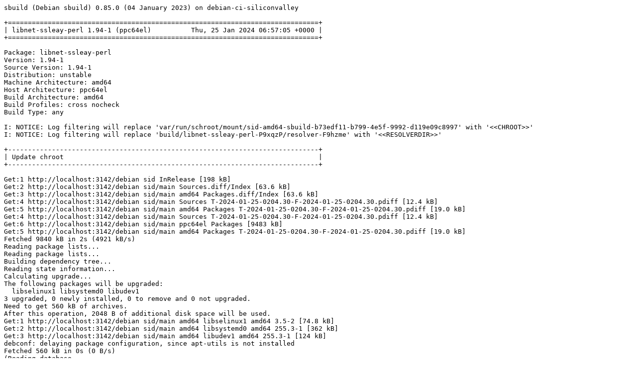

--- FILE ---
content_type: text/plain; charset=utf-8
request_url: http://crossqa.debian.net/build/libnet-ssleay-perl_1.94-1_ppc64el_20240125065702.log
body_size: 26111
content:
sbuild (Debian sbuild) 0.85.0 (04 January 2023) on debian-ci-siliconvalley

+==============================================================================+
| libnet-ssleay-perl 1.94-1 (ppc64el)          Thu, 25 Jan 2024 06:57:05 +0000 |
+==============================================================================+

Package: libnet-ssleay-perl
Version: 1.94-1
Source Version: 1.94-1
Distribution: unstable
Machine Architecture: amd64
Host Architecture: ppc64el
Build Architecture: amd64
Build Profiles: cross nocheck
Build Type: any

I: NOTICE: Log filtering will replace 'var/run/schroot/mount/sid-amd64-sbuild-b73edf11-b799-4e5f-9992-d119e09c8997' with '<<CHROOT>>'
I: NOTICE: Log filtering will replace 'build/libnet-ssleay-perl-P9xqzP/resolver-F9hzme' with '<<RESOLVERDIR>>'

+------------------------------------------------------------------------------+
| Update chroot                                                                |
+------------------------------------------------------------------------------+

Get:1 http://localhost:3142/debian sid InRelease [198 kB]
Get:2 http://localhost:3142/debian sid/main Sources.diff/Index [63.6 kB]
Get:3 http://localhost:3142/debian sid/main amd64 Packages.diff/Index [63.6 kB]
Get:4 http://localhost:3142/debian sid/main Sources T-2024-01-25-0204.30-F-2024-01-25-0204.30.pdiff [12.4 kB]
Get:5 http://localhost:3142/debian sid/main amd64 Packages T-2024-01-25-0204.30-F-2024-01-25-0204.30.pdiff [19.0 kB]
Get:4 http://localhost:3142/debian sid/main Sources T-2024-01-25-0204.30-F-2024-01-25-0204.30.pdiff [12.4 kB]
Get:6 http://localhost:3142/debian sid/main ppc64el Packages [9483 kB]
Get:5 http://localhost:3142/debian sid/main amd64 Packages T-2024-01-25-0204.30-F-2024-01-25-0204.30.pdiff [19.0 kB]
Fetched 9840 kB in 2s (4921 kB/s)
Reading package lists...
Reading package lists...
Building dependency tree...
Reading state information...
Calculating upgrade...
The following packages will be upgraded:
  libselinux1 libsystemd0 libudev1
3 upgraded, 0 newly installed, 0 to remove and 0 not upgraded.
Need to get 560 kB of archives.
After this operation, 2048 B of additional disk space will be used.
Get:1 http://localhost:3142/debian sid/main amd64 libselinux1 amd64 3.5-2 [74.8 kB]
Get:2 http://localhost:3142/debian sid/main amd64 libsystemd0 amd64 255.3-1 [362 kB]
Get:3 http://localhost:3142/debian sid/main amd64 libudev1 amd64 255.3-1 [124 kB]
debconf: delaying package configuration, since apt-utils is not installed
Fetched 560 kB in 0s (0 B/s)
(Reading database ... (Reading database ... 5%(Reading database ... 10%(Reading database ... 15%(Reading database ... 20%(Reading database ... 25%(Reading database ... 30%(Reading database ... 35%(Reading database ... 40%(Reading database ... 45%(Reading database ... 50%(Reading database ... 55%(Reading database ... 60%(Reading database ... 65%(Reading database ... 70%(Reading database ... 75%(Reading database ... 80%(Reading database ... 85%(Reading database ... 90%(Reading database ... 95%(Reading database ... 100%(Reading database ... 16257 files and directories currently installed.)
Preparing to unpack .../libselinux1_3.5-2_amd64.deb ...
Unpacking libselinux1:amd64 (3.5-2) over (3.5-1+b2) ...
Setting up libselinux1:amd64 (3.5-2) ...
(Reading database ... (Reading database ... 5%(Reading database ... 10%(Reading database ... 15%(Reading database ... 20%(Reading database ... 25%(Reading database ... 30%(Reading database ... 35%(Reading database ... 40%(Reading database ... 45%(Reading database ... 50%(Reading database ... 55%(Reading database ... 60%(Reading database ... 65%(Reading database ... 70%(Reading database ... 75%(Reading database ... 80%(Reading database ... 85%(Reading database ... 90%(Reading database ... 95%(Reading database ... 100%(Reading database ... 16257 files and directories currently installed.)
Preparing to unpack .../libsystemd0_255.3-1_amd64.deb ...
Unpacking libsystemd0:amd64 (255.3-1) over (255.2-4) ...
Setting up libsystemd0:amd64 (255.3-1) ...
(Reading database ... (Reading database ... 5%(Reading database ... 10%(Reading database ... 15%(Reading database ... 20%(Reading database ... 25%(Reading database ... 30%(Reading database ... 35%(Reading database ... 40%(Reading database ... 45%(Reading database ... 50%(Reading database ... 55%(Reading database ... 60%(Reading database ... 65%(Reading database ... 70%(Reading database ... 75%(Reading database ... 80%(Reading database ... 85%(Reading database ... 90%(Reading database ... 95%(Reading database ... 100%(Reading database ... 16257 files and directories currently installed.)
Preparing to unpack .../libudev1_255.3-1_amd64.deb ...
Unpacking libudev1:amd64 (255.3-1) over (255.2-4) ...
Setting up libudev1:amd64 (255.3-1) ...
Processing triggers for libc-bin (2.37-14) ...

+------------------------------------------------------------------------------+
| Fetch source files                                                           |
+------------------------------------------------------------------------------+


Check APT
---------

Checking available source versions...

Download source files with APT
------------------------------

Reading package lists...
NOTICE: 'libnet-ssleay-perl' packaging is maintained in the 'Git' version control system at:
https://salsa.debian.org/perl-team/modules/packages/libnet-ssleay-perl.git
Please use:
git clone https://salsa.debian.org/perl-team/modules/packages/libnet-ssleay-perl.git
to retrieve the latest (possibly unreleased) updates to the package.
Need to get 679 kB of source archives.
Get:1 http://localhost:3142/debian sid/main libnet-ssleay-perl 1.94-1 (dsc) [2589 B]
Get:2 http://localhost:3142/debian sid/main libnet-ssleay-perl 1.94-1 (tar) [664 kB]
Get:3 http://localhost:3142/debian sid/main libnet-ssleay-perl 1.94-1 (diff) [12.3 kB]
Fetched 679 kB in 0s (0 B/s)
Download complete and in download only mode
I: NOTICE: Log filtering will replace 'build/libnet-ssleay-perl-P9xqzP/libnet-ssleay-perl-1.94' with '<<PKGBUILDDIR>>'
I: NOTICE: Log filtering will replace 'build/libnet-ssleay-perl-P9xqzP' with '<<BUILDDIR>>'

+------------------------------------------------------------------------------+
| Install package build dependencies                                           |
+------------------------------------------------------------------------------+


Setup apt archive
-----------------

Merged Build-Depends: debhelper-compat (= 13), dh-sequence-perl-openssl, libssl-dev, openssl, perl-openssl-defaults, perl-xs-dev, perl:amd64, libc-dev, libstdc++-dev, build-essential:amd64, fakeroot:amd64, crossbuild-essential-ppc64el:amd64, libc-dev:ppc64el, libstdc++-dev:ppc64el
Filtered Build-Depends: debhelper-compat (= 13), dh-sequence-perl-openssl, libssl-dev, openssl, perl-openssl-defaults, perl-xs-dev, perl:amd64, libc-dev, libstdc++-dev, build-essential:amd64, fakeroot:amd64, crossbuild-essential-ppc64el:amd64, libc-dev:ppc64el, libstdc++-dev:ppc64el
dpkg-deb: building package 'sbuild-build-depends-main-dummy' in '/<<RESOLVERDIR>>/apt_archive/sbuild-build-depends-main-dummy.deb'.
Ign:1 copy:/<<RESOLVERDIR>>/apt_archive ./ InRelease
Get:2 copy:/<<RESOLVERDIR>>/apt_archive ./ Release [609 B]
Ign:3 copy:/<<RESOLVERDIR>>/apt_archive ./ Release.gpg
Get:4 copy:/<<RESOLVERDIR>>/apt_archive ./ Sources [942 B]
Get:5 copy:/<<RESOLVERDIR>>/apt_archive ./ Packages [860 B]
Fetched 2411 B in 0s (0 B/s)
Reading package lists...
Reading package lists...

Install main build dependencies (apt-based resolver)
----------------------------------------------------

Installing build dependencies
Reading package lists...
Building dependency tree...
Reading state information...
Execute external solver...
The following additional packages will be installed:
  autoconf automake autopoint autotools-dev binutils-powerpc64le-linux-gnu
  bsdextrautils cpp-13-powerpc64le-linux-gnu cpp-powerpc64le-linux-gnu
  cross-config crossbuild-essential-ppc64el debhelper dh-autoreconf
  dh-strip-nondeterminism dpkg-cross dwz file g++-13-powerpc64le-linux-gnu
  g++-powerpc64le-linux-gnu gcc-11-base:ppc64el gcc-13-base:ppc64el
  gcc-13-cross-base gcc-13-powerpc64le-linux-gnu
  gcc-13-powerpc64le-linux-gnu-base gcc-powerpc64le-linux-gnu gettext
  gettext-base groff-base intltool-debian libarchive-zip-perl libasan6:ppc64el
  libasan8-ppc64el-cross libatomic1:ppc64el libatomic1-ppc64el-cross
  libbz2-1.0:ppc64el libc6:ppc64el libc6-dev:ppc64el libc6-dev-ppc64el-cross
  libc6-ppc64el-cross libcom-err2:ppc64el libconfig-auto-perl
  libconfig-inifiles-perl libcrypt-dev:ppc64el libcrypt1:ppc64el
  libdb5.3:ppc64el libdebhelper-perl libdebian-dpkgcross-perl libelf1
  libfile-homedir-perl libfile-stripnondeterminism-perl libfile-which-perl
  libgcc-11-dev:ppc64el libgcc-13-dev-ppc64el-cross libgcc-s1:ppc64el
  libgcc-s1-ppc64el-cross libgdbm-compat4:ppc64el libgdbm6:ppc64el
  libgomp1:ppc64el libgomp1-ppc64el-cross libgssapi-krb5-2:ppc64el libicu72
  libio-string-perl libitm1:ppc64el libitm1-ppc64el-cross libk5crypto3:ppc64el
  libkeyutils1:ppc64el libkrb5-3:ppc64el libkrb5support0:ppc64el
  liblocale-gettext-perl liblsan0:ppc64el liblsan0-ppc64el-cross libmagic-mgc
  libmagic1 libnsl-dev:ppc64el libnsl2:ppc64el libperl-dev:ppc64el
  libperl5.38:ppc64el libpipeline1 libquadmath0:ppc64el
  libquadmath0-ppc64el-cross libssl-dev:ppc64el libssl3:ppc64el
  libstdc++-11-dev:ppc64el libstdc++-13-dev-ppc64el-cross libstdc++6:ppc64el
  libstdc++6-ppc64el-cross libsub-override-perl libtirpc-dev:ppc64el
  libtirpc3:ppc64el libtool libtsan0:ppc64el libtsan2-ppc64el-cross
  libubsan1:ppc64el libubsan1-ppc64el-cross libuchardet0 libxml-libxml-perl
  libxml-namespacesupport-perl libxml-sax-base-perl libxml-sax-perl
  libxml-simple-perl libxml2 libyaml-perl linux-libc-dev-ppc64el-cross m4
  man-db openssl perl-openssl-defaults:ppc64el po-debconf sensible-utils ucf
  zlib1g:ppc64el
Suggested packages:
  autoconf-archive gnu-standards autoconf-doc binutils-doc gcc-13-locales
  cpp-13-doc cpp-doc dh-make binutils-multiarch gcc-13-doc manpages-dev flex
  bison gdb-powerpc64le-linux-gnu gcc-doc gettext-doc libasprintf-dev
  libgettextpo-dev groff glibc-doc:ppc64el libc-l10n:ppc64el locales:ppc64el
  libnss-nis:ppc64el libnss-nisplus:ppc64el manpages-dev:ppc64el
  gdbm-l10n:ppc64el krb5-doc:ppc64el krb5-user:ppc64el libssl-doc:ppc64el
  libstdc++-11-doc:ppc64el libtool-doc gfortran | fortran95-compiler gcj-jdk
  libyaml-shell-perl m4-doc apparmor less www-browser ca-certificates
  libmail-box-perl
Recommended packages:
  curl | wget | lynx libidn2-0:ppc64el libarchive-cpio-perl
  krb5-locales:ppc64el libltdl-dev libwww-perl libxml-sax-expat-perl
  libyaml-libyaml-perl | libyaml-syck-perl libmail-sendmail-perl
The following NEW packages will be installed:
  autoconf automake autopoint autotools-dev binutils-powerpc64le-linux-gnu
  bsdextrautils cpp-13-powerpc64le-linux-gnu cpp-powerpc64le-linux-gnu
  cross-config crossbuild-essential-ppc64el debhelper dh-autoreconf
  dh-strip-nondeterminism dpkg-cross dwz file g++-13-powerpc64le-linux-gnu
  g++-powerpc64le-linux-gnu gcc-11-base:ppc64el gcc-13-base:ppc64el
  gcc-13-cross-base gcc-13-powerpc64le-linux-gnu
  gcc-13-powerpc64le-linux-gnu-base gcc-powerpc64le-linux-gnu gettext
  gettext-base groff-base intltool-debian libarchive-zip-perl libasan6:ppc64el
  libasan8-ppc64el-cross libatomic1:ppc64el libatomic1-ppc64el-cross
  libbz2-1.0:ppc64el libc6:ppc64el libc6-dev:ppc64el libc6-dev-ppc64el-cross
  libc6-ppc64el-cross libcom-err2:ppc64el libconfig-auto-perl
  libconfig-inifiles-perl libcrypt-dev:ppc64el libcrypt1:ppc64el
  libdb5.3:ppc64el libdebhelper-perl libdebian-dpkgcross-perl libelf1
  libfile-homedir-perl libfile-stripnondeterminism-perl libfile-which-perl
  libgcc-11-dev:ppc64el libgcc-13-dev-ppc64el-cross libgcc-s1:ppc64el
  libgcc-s1-ppc64el-cross libgdbm-compat4:ppc64el libgdbm6:ppc64el
  libgomp1:ppc64el libgomp1-ppc64el-cross libgssapi-krb5-2:ppc64el libicu72
  libio-string-perl libitm1:ppc64el libitm1-ppc64el-cross libk5crypto3:ppc64el
  libkeyutils1:ppc64el libkrb5-3:ppc64el libkrb5support0:ppc64el
  liblocale-gettext-perl liblsan0:ppc64el liblsan0-ppc64el-cross libmagic-mgc
  libmagic1 libnsl-dev:ppc64el libnsl2:ppc64el libperl-dev:ppc64el
  libperl5.38:ppc64el libpipeline1 libquadmath0:ppc64el
  libquadmath0-ppc64el-cross libssl-dev:ppc64el libssl3:ppc64el
  libstdc++-11-dev:ppc64el libstdc++-13-dev-ppc64el-cross libstdc++6:ppc64el
  libstdc++6-ppc64el-cross libsub-override-perl libtirpc-dev:ppc64el
  libtirpc3:ppc64el libtool libtsan0:ppc64el libtsan2-ppc64el-cross
  libubsan1:ppc64el libubsan1-ppc64el-cross libuchardet0 libxml-libxml-perl
  libxml-namespacesupport-perl libxml-sax-base-perl libxml-sax-perl
  libxml-simple-perl libxml2 libyaml-perl linux-libc-dev-ppc64el-cross m4
  man-db openssl perl-openssl-defaults:ppc64el po-debconf
  sbuild-build-depends-main-dummy:ppc64el sensible-utils ucf zlib1g:ppc64el
0 upgraded, 111 newly installed, 0 to remove and 0 not upgraded.
Need to get 106 MB of archives.
After this operation, 458 MB of additional disk space will be used.
Get:1 copy:/<<RESOLVERDIR>>/apt_archive ./ sbuild-build-depends-main-dummy 0.invalid.0 [960 B]
Get:2 http://localhost:3142/debian sid/main amd64 liblocale-gettext-perl amd64 1.07-6+b1 [15.2 kB]
Get:3 http://localhost:3142/debian sid/main amd64 sensible-utils all 0.0.20 [19.3 kB]
Get:4 http://localhost:3142/debian sid/main amd64 libmagic-mgc amd64 1:5.45-2+b1 [314 kB]
Get:5 http://localhost:3142/debian sid/main amd64 libmagic1 amd64 1:5.45-2+b1 [105 kB]
Get:6 http://localhost:3142/debian sid/main amd64 file amd64 1:5.45-2+b1 [43.1 kB]
Get:7 http://localhost:3142/debian sid/main amd64 gettext-base amd64 0.21-14 [161 kB]
Get:8 http://localhost:3142/debian sid/main amd64 libuchardet0 amd64 0.0.8-1 [68.5 kB]
Get:9 http://localhost:3142/debian sid/main amd64 groff-base amd64 1.23.0-3 [1180 kB]
Get:10 http://localhost:3142/debian sid/main amd64 bsdextrautils amd64 2.39.3-6 [89.4 kB]
Get:11 http://localhost:3142/debian sid/main amd64 libpipeline1 amd64 1.5.7-1+b2 [38.1 kB]
Get:12 http://localhost:3142/debian sid/main amd64 man-db amd64 2.12.0-3 [1401 kB]
Get:13 http://localhost:3142/debian sid/main amd64 ucf all 3.0043+nmu1 [55.2 kB]
Get:14 http://localhost:3142/debian sid/main amd64 m4 amd64 1.4.19-4 [287 kB]
Get:15 http://localhost:3142/debian sid/main amd64 autoconf all 2.71-3 [332 kB]
Get:16 http://localhost:3142/debian sid/main amd64 autotools-dev all 20220109.1 [51.6 kB]
Get:17 http://localhost:3142/debian sid/main amd64 automake all 1:1.16.5-1.3 [823 kB]
Get:18 http://localhost:3142/debian sid/main amd64 autopoint all 0.21-14 [496 kB]
Get:19 http://localhost:3142/debian sid/main amd64 binutils-powerpc64le-linux-gnu amd64 2.41.90.20240122-1 [2765 kB]
Get:20 http://localhost:3142/debian sid/main amd64 gcc-13-powerpc64le-linux-gnu-base amd64 13.2.0-7cross2 [41.0 kB]
Get:21 http://localhost:3142/debian sid/main amd64 cpp-13-powerpc64le-linux-gnu amd64 13.2.0-7cross2 [9192 kB]
Get:22 http://localhost:3142/debian sid/main amd64 cpp-powerpc64le-linux-gnu amd64 4:13.2.0-2 [4176 B]
Get:23 http://localhost:3142/debian sid/main amd64 cross-config all 2.6.20 [16.3 kB]
Get:24 http://localhost:3142/debian sid/main amd64 gcc-13-cross-base all 13.2.0-7cross2 [36.6 kB]
Get:25 http://localhost:3142/debian sid/main amd64 libc6-ppc64el-cross all 2.37-12cross1 [1352 kB]
Get:26 http://localhost:3142/debian sid/main amd64 libgcc-s1-ppc64el-cross all 13.2.0-7cross2 [35.0 kB]
Get:27 http://localhost:3142/debian sid/main amd64 libgomp1-ppc64el-cross all 13.2.0-7cross2 [134 kB]
Get:28 http://localhost:3142/debian sid/main amd64 libitm1-ppc64el-cross all 13.2.0-7cross2 [28.3 kB]
Get:29 http://localhost:3142/debian sid/main amd64 libatomic1-ppc64el-cross all 13.2.0-7cross2 [9496 B]
Get:30 http://localhost:3142/debian sid/main amd64 libasan8-ppc64el-cross all 13.2.0-7cross2 [2516 kB]
Get:31 http://localhost:3142/debian sid/main amd64 liblsan0-ppc64el-cross all 13.2.0-7cross2 [1113 kB]
Get:32 http://localhost:3142/debian sid/main amd64 libtsan2-ppc64el-cross all 13.2.0-7cross2 [2353 kB]
Get:33 http://localhost:3142/debian sid/main amd64 libstdc++6-ppc64el-cross all 13.2.0-7cross2 [727 kB]
Get:34 http://localhost:3142/debian sid/main amd64 libubsan1-ppc64el-cross all 13.2.0-7cross2 [1022 kB]
Get:35 http://localhost:3142/debian sid/main amd64 libquadmath0-ppc64el-cross all 13.2.0-7cross2 [150 kB]
Get:36 http://localhost:3142/debian sid/main amd64 libgcc-13-dev-ppc64el-cross all 13.2.0-7cross2 [1372 kB]
Get:37 http://localhost:3142/debian sid/main amd64 gcc-13-powerpc64le-linux-gnu amd64 13.2.0-7cross2 [18.1 MB]
Get:38 http://localhost:3142/debian sid/main amd64 gcc-powerpc64le-linux-gnu amd64 4:13.2.0-2 [1484 B]
Get:39 http://localhost:3142/debian sid/main amd64 linux-libc-dev-ppc64el-cross all 6.5.8-1cross1 [2004 kB]
Get:40 http://localhost:3142/debian sid/main amd64 libc6-dev-ppc64el-cross all 2.37-12cross1 [1811 kB]
Get:41 http://localhost:3142/debian sid/main amd64 libstdc++-13-dev-ppc64el-cross all 13.2.0-7cross2 [2292 kB]
Get:42 http://localhost:3142/debian sid/main amd64 g++-13-powerpc64le-linux-gnu amd64 13.2.0-7cross2 [10.2 MB]
Get:43 http://localhost:3142/debian sid/main amd64 g++-powerpc64le-linux-gnu amd64 4:13.2.0-2 [1184 B]
Get:44 http://localhost:3142/debian sid/main amd64 libconfig-inifiles-perl all 3.000003-2 [45.9 kB]
Get:45 http://localhost:3142/debian sid/main amd64 libio-string-perl all 1.08-4 [12.1 kB]
Get:46 http://localhost:3142/debian sid/main amd64 libicu72 amd64 72.1-4 [9396 kB]
Get:47 http://localhost:3142/debian sid/main amd64 libxml2 amd64 2.9.14+dfsg-1.3+b2 [692 kB]
Get:48 http://localhost:3142/debian sid/main amd64 libxml-namespacesupport-perl all 1.12-2 [15.1 kB]
Get:49 http://localhost:3142/debian sid/main amd64 libxml-sax-base-perl all 1.09-3 [20.6 kB]
Get:50 http://localhost:3142/debian sid/main amd64 libxml-sax-perl all 1.02+dfsg-3 [59.4 kB]
Get:51 http://localhost:3142/debian sid/main amd64 libxml-libxml-perl amd64 2.0207+dfsg+really+2.0134-1+b2 [313 kB]
Get:52 http://localhost:3142/debian sid/main amd64 libxml-simple-perl all 2.25-2 [69.8 kB]
Get:53 http://localhost:3142/debian sid/main amd64 libyaml-perl all 1.31-1 [64.8 kB]
Get:54 http://localhost:3142/debian sid/main amd64 libconfig-auto-perl all 0.44-2 [19.2 kB]
Get:55 http://localhost:3142/debian sid/main amd64 libfile-which-perl all 1.27-2 [15.1 kB]
Get:56 http://localhost:3142/debian sid/main amd64 libfile-homedir-perl all 1.006-2 [42.4 kB]
Get:57 http://localhost:3142/debian sid/main amd64 libdebian-dpkgcross-perl all 2.6.20 [15.3 kB]
Get:58 http://localhost:3142/debian sid/main amd64 dpkg-cross all 2.6.20 [25.8 kB]
Get:59 http://localhost:3142/debian sid/main amd64 crossbuild-essential-ppc64el all 12.10 [3492 B]
Get:60 http://localhost:3142/debian sid/main amd64 libdebhelper-perl all 13.11.10 [82.9 kB]
Get:61 http://localhost:3142/debian sid/main amd64 libtool all 2.4.7-7 [517 kB]
Get:62 http://localhost:3142/debian sid/main amd64 dh-autoreconf all 20 [17.1 kB]
Get:63 http://localhost:3142/debian sid/main amd64 libarchive-zip-perl all 1.68-1 [104 kB]
Get:64 http://localhost:3142/debian sid/main amd64 libsub-override-perl all 0.10-1 [10.6 kB]
Get:65 http://localhost:3142/debian sid/main amd64 libfile-stripnondeterminism-perl all 1.13.1-1 [19.4 kB]
Get:66 http://localhost:3142/debian sid/main amd64 dh-strip-nondeterminism all 1.13.1-1 [8620 B]
Get:67 http://localhost:3142/debian sid/main amd64 libelf1 amd64 0.190-1+b1 [176 kB]
Get:68 http://localhost:3142/debian sid/main amd64 dwz amd64 0.15-1 [109 kB]
Get:69 http://localhost:3142/debian sid/main amd64 gettext amd64 0.21-14 [1300 kB]
Get:70 http://localhost:3142/debian sid/main amd64 intltool-debian all 0.35.0+20060710.6 [22.9 kB]
Get:71 http://localhost:3142/debian sid/main amd64 po-debconf all 1.0.21+nmu1 [248 kB]
Get:72 http://localhost:3142/debian sid/main amd64 debhelper all 13.11.10 [882 kB]
Get:73 http://localhost:3142/debian sid/main ppc64el gcc-11-base ppc64el 11.4.0-7 [40.3 kB]
Get:74 http://localhost:3142/debian sid/main ppc64el gcc-13-base ppc64el 13.2.0-10 [42.2 kB]
Get:75 http://localhost:3142/debian sid/main ppc64el libgcc-s1 ppc64el 13.2.0-10 [35.0 kB]
Get:76 http://localhost:3142/debian sid/main ppc64el libc6 ppc64el 2.37-14 [2679 kB]
Get:77 http://localhost:3142/debian sid/main ppc64el libasan6 ppc64el 11.4.0-7 [2037 kB]
Get:78 http://localhost:3142/debian sid/main ppc64el libatomic1 ppc64el 13.2.0-10 [9792 B]
Get:79 http://localhost:3142/debian sid/main ppc64el libbz2-1.0 ppc64el 1.0.8-5+b2 [43.0 kB]
Get:80 http://localhost:3142/debian sid/main ppc64el libcrypt1 ppc64el 1:4.4.36-4 [98.1 kB]
Get:81 http://localhost:3142/debian sid/main ppc64el libcrypt-dev ppc64el 1:4.4.36-4 [132 kB]
Get:82 http://localhost:3142/debian sid/main ppc64el libkrb5support0 ppc64el 1.20.1-5 [36.2 kB]
Get:83 http://localhost:3142/debian sid/main ppc64el libcom-err2 ppc64el 1.47.0-2+b1 [20.5 kB]
Get:84 http://localhost:3142/debian sid/main ppc64el libk5crypto3 ppc64el 1.20.1-5 [89.8 kB]
Get:85 http://localhost:3142/debian sid/main ppc64el libkeyutils1 ppc64el 1.6.3-2+b2 [10.4 kB]
Get:86 http://localhost:3142/debian sid/main ppc64el libssl3 ppc64el 3.1.4-2 [2043 kB]
Get:87 http://localhost:3142/debian sid/main ppc64el libkrb5-3 ppc64el 1.20.1-5 [364 kB]
Get:88 http://localhost:3142/debian sid/main ppc64el libgssapi-krb5-2 ppc64el 1.20.1-5 [149 kB]
Get:89 http://localhost:3142/debian sid/main ppc64el libtirpc3 ppc64el 1.3.4+ds-1 [93.3 kB]
Get:90 http://localhost:3142/debian sid/main ppc64el libnsl2 ppc64el 1.3.0-3 [44.3 kB]
Get:91 http://localhost:3142/debian sid/main ppc64el libtirpc-dev ppc64el 1.3.4+ds-1 [206 kB]
Get:92 http://localhost:3142/debian sid/main ppc64el libnsl-dev ppc64el 1.3.0-3 [72.7 kB]
Get:93 http://localhost:3142/debian sid/main ppc64el libc6-dev ppc64el 2.37-14 [1817 kB]
Get:94 http://localhost:3142/debian sid/main ppc64el libdb5.3 ppc64el 5.3.28+dfsg2-4+b1 [725 kB]
Get:95 http://localhost:3142/debian sid/main ppc64el libgomp1 ppc64el 13.2.0-10 [137 kB]
Get:96 http://localhost:3142/debian sid/main ppc64el libitm1 ppc64el 13.2.0-10 [28.8 kB]
Get:97 http://localhost:3142/debian sid/main ppc64el liblsan0 ppc64el 13.2.0-10 [1114 kB]
Get:98 http://localhost:3142/debian sid/main ppc64el libtsan0 ppc64el 11.4.0-7 [2022 kB]
Get:99 http://localhost:3142/debian sid/main ppc64el libstdc++6 ppc64el 13.2.0-10 [778 kB]
Get:100 http://localhost:3142/debian sid/main ppc64el libubsan1 ppc64el 13.2.0-10 [1023 kB]
Get:101 http://localhost:3142/debian sid/main ppc64el libquadmath0 ppc64el 13.2.0-10 [149 kB]
Get:102 http://localhost:3142/debian sid/main ppc64el libgcc-11-dev ppc64el 11.4.0-7 [1273 kB]
Get:103 http://localhost:3142/debian sid/main ppc64el libgdbm6 ppc64el 1.23-5 [76.8 kB]
Get:104 http://localhost:3142/debian sid/main ppc64el libgdbm-compat4 ppc64el 1.23-5 [48.5 kB]
Get:105 http://localhost:3142/debian sid/main ppc64el zlib1g ppc64el 1:1.3.dfsg-3+b1 [86.4 kB]
Get:106 http://localhost:3142/debian sid/main ppc64el libperl5.38 ppc64el 5.38.2-3 [4265 kB]
Get:107 http://localhost:3142/debian sid/main ppc64el libperl-dev ppc64el 5.38.2-3 [1107 kB]
Get:108 http://localhost:3142/debian sid/main ppc64el libssl-dev ppc64el 3.1.4-2 [2537 kB]
Get:109 http://localhost:3142/debian sid/main ppc64el libstdc++-11-dev ppc64el 11.4.0-7 [2072 kB]
Get:110 http://localhost:3142/debian sid/main amd64 openssl amd64 3.1.4-2 [1426 kB]
Get:111 http://localhost:3142/debian sid/main ppc64el perl-openssl-defaults ppc64el 7+b1 [7924 B]
debconf: delaying package configuration, since apt-utils is not installed
Fetched 106 MB in 1s (194 MB/s)
Selecting previously unselected package liblocale-gettext-perl.
(Reading database ... 16257 files and directories currently installed.)
Preparing to unpack .../000-liblocale-gettext-perl_1.07-6+b1_amd64.deb ...
Unpacking liblocale-gettext-perl (1.07-6+b1) ...
Selecting previously unselected package sensible-utils.
Preparing to unpack .../001-sensible-utils_0.0.20_all.deb ...
Unpacking sensible-utils (0.0.20) ...
Selecting previously unselected package libmagic-mgc.
Preparing to unpack .../002-libmagic-mgc_1%3a5.45-2+b1_amd64.deb ...
Unpacking libmagic-mgc (1:5.45-2+b1) ...
Selecting previously unselected package libmagic1:amd64.
Preparing to unpack .../003-libmagic1_1%3a5.45-2+b1_amd64.deb ...
Unpacking libmagic1:amd64 (1:5.45-2+b1) ...
Selecting previously unselected package file.
Preparing to unpack .../004-file_1%3a5.45-2+b1_amd64.deb ...
Unpacking file (1:5.45-2+b1) ...
Selecting previously unselected package gettext-base.
Preparing to unpack .../005-gettext-base_0.21-14_amd64.deb ...
Unpacking gettext-base (0.21-14) ...
Selecting previously unselected package libuchardet0:amd64.
Preparing to unpack .../006-libuchardet0_0.0.8-1_amd64.deb ...
Unpacking libuchardet0:amd64 (0.0.8-1) ...
Selecting previously unselected package groff-base.
Preparing to unpack .../007-groff-base_1.23.0-3_amd64.deb ...
Unpacking groff-base (1.23.0-3) ...
Selecting previously unselected package bsdextrautils.
Preparing to unpack .../008-bsdextrautils_2.39.3-6_amd64.deb ...
Unpacking bsdextrautils (2.39.3-6) ...
Selecting previously unselected package libpipeline1:amd64.
Preparing to unpack .../009-libpipeline1_1.5.7-1+b2_amd64.deb ...
Unpacking libpipeline1:amd64 (1.5.7-1+b2) ...
Selecting previously unselected package man-db.
Preparing to unpack .../010-man-db_2.12.0-3_amd64.deb ...
Unpacking man-db (2.12.0-3) ...
Selecting previously unselected package ucf.
Preparing to unpack .../011-ucf_3.0043+nmu1_all.deb ...
Moving old data out of the way
Unpacking ucf (3.0043+nmu1) ...
Selecting previously unselected package m4.
Preparing to unpack .../012-m4_1.4.19-4_amd64.deb ...
Unpacking m4 (1.4.19-4) ...
Selecting previously unselected package autoconf.
Preparing to unpack .../013-autoconf_2.71-3_all.deb ...
Unpacking autoconf (2.71-3) ...
Selecting previously unselected package autotools-dev.
Preparing to unpack .../014-autotools-dev_20220109.1_all.deb ...
Unpacking autotools-dev (20220109.1) ...
Selecting previously unselected package automake.
Preparing to unpack .../015-automake_1%3a1.16.5-1.3_all.deb ...
Unpacking automake (1:1.16.5-1.3) ...
Selecting previously unselected package autopoint.
Preparing to unpack .../016-autopoint_0.21-14_all.deb ...
Unpacking autopoint (0.21-14) ...
Selecting previously unselected package binutils-powerpc64le-linux-gnu.
Preparing to unpack .../017-binutils-powerpc64le-linux-gnu_2.41.90.20240122-1_amd64.deb ...
Unpacking binutils-powerpc64le-linux-gnu (2.41.90.20240122-1) ...
Selecting previously unselected package gcc-13-powerpc64le-linux-gnu-base:amd64.
Preparing to unpack .../018-gcc-13-powerpc64le-linux-gnu-base_13.2.0-7cross2_amd64.deb ...
Unpacking gcc-13-powerpc64le-linux-gnu-base:amd64 (13.2.0-7cross2) ...
Selecting previously unselected package cpp-13-powerpc64le-linux-gnu.
Preparing to unpack .../019-cpp-13-powerpc64le-linux-gnu_13.2.0-7cross2_amd64.deb ...
Unpacking cpp-13-powerpc64le-linux-gnu (13.2.0-7cross2) ...
Selecting previously unselected package cpp-powerpc64le-linux-gnu.
Preparing to unpack .../020-cpp-powerpc64le-linux-gnu_4%3a13.2.0-2_amd64.deb ...
Unpacking cpp-powerpc64le-linux-gnu (4:13.2.0-2) ...
Selecting previously unselected package cross-config.
Preparing to unpack .../021-cross-config_2.6.20_all.deb ...
Unpacking cross-config (2.6.20) ...
Selecting previously unselected package gcc-13-cross-base.
Preparing to unpack .../022-gcc-13-cross-base_13.2.0-7cross2_all.deb ...
Unpacking gcc-13-cross-base (13.2.0-7cross2) ...
Selecting previously unselected package libc6-ppc64el-cross.
Preparing to unpack .../023-libc6-ppc64el-cross_2.37-12cross1_all.deb ...
Unpacking libc6-ppc64el-cross (2.37-12cross1) ...
Selecting previously unselected package libgcc-s1-ppc64el-cross.
Preparing to unpack .../024-libgcc-s1-ppc64el-cross_13.2.0-7cross2_all.deb ...
Unpacking libgcc-s1-ppc64el-cross (13.2.0-7cross2) ...
Selecting previously unselected package libgomp1-ppc64el-cross.
Preparing to unpack .../025-libgomp1-ppc64el-cross_13.2.0-7cross2_all.deb ...
Unpacking libgomp1-ppc64el-cross (13.2.0-7cross2) ...
Selecting previously unselected package libitm1-ppc64el-cross.
Preparing to unpack .../026-libitm1-ppc64el-cross_13.2.0-7cross2_all.deb ...
Unpacking libitm1-ppc64el-cross (13.2.0-7cross2) ...
Selecting previously unselected package libatomic1-ppc64el-cross.
Preparing to unpack .../027-libatomic1-ppc64el-cross_13.2.0-7cross2_all.deb ...
Unpacking libatomic1-ppc64el-cross (13.2.0-7cross2) ...
Selecting previously unselected package libasan8-ppc64el-cross.
Preparing to unpack .../028-libasan8-ppc64el-cross_13.2.0-7cross2_all.deb ...
Unpacking libasan8-ppc64el-cross (13.2.0-7cross2) ...
Selecting previously unselected package liblsan0-ppc64el-cross.
Preparing to unpack .../029-liblsan0-ppc64el-cross_13.2.0-7cross2_all.deb ...
Unpacking liblsan0-ppc64el-cross (13.2.0-7cross2) ...
Selecting previously unselected package libtsan2-ppc64el-cross.
Preparing to unpack .../030-libtsan2-ppc64el-cross_13.2.0-7cross2_all.deb ...
Unpacking libtsan2-ppc64el-cross (13.2.0-7cross2) ...
Selecting previously unselected package libstdc++6-ppc64el-cross.
Preparing to unpack .../031-libstdc++6-ppc64el-cross_13.2.0-7cross2_all.deb ...
Unpacking libstdc++6-ppc64el-cross (13.2.0-7cross2) ...
Selecting previously unselected package libubsan1-ppc64el-cross.
Preparing to unpack .../032-libubsan1-ppc64el-cross_13.2.0-7cross2_all.deb ...
Unpacking libubsan1-ppc64el-cross (13.2.0-7cross2) ...
Selecting previously unselected package libquadmath0-ppc64el-cross.
Preparing to unpack .../033-libquadmath0-ppc64el-cross_13.2.0-7cross2_all.deb ...
Unpacking libquadmath0-ppc64el-cross (13.2.0-7cross2) ...
Selecting previously unselected package libgcc-13-dev-ppc64el-cross.
Preparing to unpack .../034-libgcc-13-dev-ppc64el-cross_13.2.0-7cross2_all.deb ...
Unpacking libgcc-13-dev-ppc64el-cross (13.2.0-7cross2) ...
Selecting previously unselected package gcc-13-powerpc64le-linux-gnu.
Preparing to unpack .../035-gcc-13-powerpc64le-linux-gnu_13.2.0-7cross2_amd64.deb ...
Unpacking gcc-13-powerpc64le-linux-gnu (13.2.0-7cross2) ...
Selecting previously unselected package gcc-powerpc64le-linux-gnu.
Preparing to unpack .../036-gcc-powerpc64le-linux-gnu_4%3a13.2.0-2_amd64.deb ...
Unpacking gcc-powerpc64le-linux-gnu (4:13.2.0-2) ...
Selecting previously unselected package linux-libc-dev-ppc64el-cross.
Preparing to unpack .../037-linux-libc-dev-ppc64el-cross_6.5.8-1cross1_all.deb ...
Unpacking linux-libc-dev-ppc64el-cross (6.5.8-1cross1) ...
Selecting previously unselected package libc6-dev-ppc64el-cross.
Preparing to unpack .../038-libc6-dev-ppc64el-cross_2.37-12cross1_all.deb ...
Unpacking libc6-dev-ppc64el-cross (2.37-12cross1) ...
Selecting previously unselected package libstdc++-13-dev-ppc64el-cross.
Preparing to unpack .../039-libstdc++-13-dev-ppc64el-cross_13.2.0-7cross2_all.deb ...
Unpacking libstdc++-13-dev-ppc64el-cross (13.2.0-7cross2) ...
Selecting previously unselected package g++-13-powerpc64le-linux-gnu.
Preparing to unpack .../040-g++-13-powerpc64le-linux-gnu_13.2.0-7cross2_amd64.deb ...
Unpacking g++-13-powerpc64le-linux-gnu (13.2.0-7cross2) ...
Selecting previously unselected package g++-powerpc64le-linux-gnu.
Preparing to unpack .../041-g++-powerpc64le-linux-gnu_4%3a13.2.0-2_amd64.deb ...
Unpacking g++-powerpc64le-linux-gnu (4:13.2.0-2) ...
Selecting previously unselected package libconfig-inifiles-perl.
Preparing to unpack .../042-libconfig-inifiles-perl_3.000003-2_all.deb ...
Unpacking libconfig-inifiles-perl (3.000003-2) ...
Selecting previously unselected package libio-string-perl.
Preparing to unpack .../043-libio-string-perl_1.08-4_all.deb ...
Unpacking libio-string-perl (1.08-4) ...
Selecting previously unselected package libicu72:amd64.
Preparing to unpack .../044-libicu72_72.1-4_amd64.deb ...
Unpacking libicu72:amd64 (72.1-4) ...
Selecting previously unselected package libxml2:amd64.
Preparing to unpack .../045-libxml2_2.9.14+dfsg-1.3+b2_amd64.deb ...
Unpacking libxml2:amd64 (2.9.14+dfsg-1.3+b2) ...
Selecting previously unselected package libxml-namespacesupport-perl.
Preparing to unpack .../046-libxml-namespacesupport-perl_1.12-2_all.deb ...
Unpacking libxml-namespacesupport-perl (1.12-2) ...
Selecting previously unselected package libxml-sax-base-perl.
Preparing to unpack .../047-libxml-sax-base-perl_1.09-3_all.deb ...
Unpacking libxml-sax-base-perl (1.09-3) ...
Selecting previously unselected package libxml-sax-perl.
Preparing to unpack .../048-libxml-sax-perl_1.02+dfsg-3_all.deb ...
Unpacking libxml-sax-perl (1.02+dfsg-3) ...
Selecting previously unselected package libxml-libxml-perl.
Preparing to unpack .../049-libxml-libxml-perl_2.0207+dfsg+really+2.0134-1+b2_amd64.deb ...
Unpacking libxml-libxml-perl (2.0207+dfsg+really+2.0134-1+b2) ...
Selecting previously unselected package libxml-simple-perl.
Preparing to unpack .../050-libxml-simple-perl_2.25-2_all.deb ...
Unpacking libxml-simple-perl (2.25-2) ...
Selecting previously unselected package libyaml-perl.
Preparing to unpack .../051-libyaml-perl_1.31-1_all.deb ...
Unpacking libyaml-perl (1.31-1) ...
Selecting previously unselected package libconfig-auto-perl.
Preparing to unpack .../052-libconfig-auto-perl_0.44-2_all.deb ...
Unpacking libconfig-auto-perl (0.44-2) ...
Selecting previously unselected package libfile-which-perl.
Preparing to unpack .../053-libfile-which-perl_1.27-2_all.deb ...
Unpacking libfile-which-perl (1.27-2) ...
Selecting previously unselected package libfile-homedir-perl.
Preparing to unpack .../054-libfile-homedir-perl_1.006-2_all.deb ...
Unpacking libfile-homedir-perl (1.006-2) ...
Selecting previously unselected package libdebian-dpkgcross-perl.
Preparing to unpack .../055-libdebian-dpkgcross-perl_2.6.20_all.deb ...
Unpacking libdebian-dpkgcross-perl (2.6.20) ...
Selecting previously unselected package dpkg-cross.
Preparing to unpack .../056-dpkg-cross_2.6.20_all.deb ...
Unpacking dpkg-cross (2.6.20) ...
Selecting previously unselected package crossbuild-essential-ppc64el.
Preparing to unpack .../057-crossbuild-essential-ppc64el_12.10_all.deb ...
Unpacking crossbuild-essential-ppc64el (12.10) ...
Selecting previously unselected package libdebhelper-perl.
Preparing to unpack .../058-libdebhelper-perl_13.11.10_all.deb ...
Unpacking libdebhelper-perl (13.11.10) ...
Selecting previously unselected package libtool.
Preparing to unpack .../059-libtool_2.4.7-7_all.deb ...
Unpacking libtool (2.4.7-7) ...
Selecting previously unselected package dh-autoreconf.
Preparing to unpack .../060-dh-autoreconf_20_all.deb ...
Unpacking dh-autoreconf (20) ...
Selecting previously unselected package libarchive-zip-perl.
Preparing to unpack .../061-libarchive-zip-perl_1.68-1_all.deb ...
Unpacking libarchive-zip-perl (1.68-1) ...
Selecting previously unselected package libsub-override-perl.
Preparing to unpack .../062-libsub-override-perl_0.10-1_all.deb ...
Unpacking libsub-override-perl (0.10-1) ...
Selecting previously unselected package libfile-stripnondeterminism-perl.
Preparing to unpack .../063-libfile-stripnondeterminism-perl_1.13.1-1_all.deb ...
Unpacking libfile-stripnondeterminism-perl (1.13.1-1) ...
Selecting previously unselected package dh-strip-nondeterminism.
Preparing to unpack .../064-dh-strip-nondeterminism_1.13.1-1_all.deb ...
Unpacking dh-strip-nondeterminism (1.13.1-1) ...
Selecting previously unselected package libelf1:amd64.
Preparing to unpack .../065-libelf1_0.190-1+b1_amd64.deb ...
Unpacking libelf1:amd64 (0.190-1+b1) ...
Selecting previously unselected package dwz.
Preparing to unpack .../066-dwz_0.15-1_amd64.deb ...
Unpacking dwz (0.15-1) ...
Selecting previously unselected package gettext.
Preparing to unpack .../067-gettext_0.21-14_amd64.deb ...
Unpacking gettext (0.21-14) ...
Selecting previously unselected package intltool-debian.
Preparing to unpack .../068-intltool-debian_0.35.0+20060710.6_all.deb ...
Unpacking intltool-debian (0.35.0+20060710.6) ...
Selecting previously unselected package po-debconf.
Preparing to unpack .../069-po-debconf_1.0.21+nmu1_all.deb ...
Unpacking po-debconf (1.0.21+nmu1) ...
Selecting previously unselected package debhelper.
Preparing to unpack .../070-debhelper_13.11.10_all.deb ...
Unpacking debhelper (13.11.10) ...
Selecting previously unselected package gcc-11-base:ppc64el.
Preparing to unpack .../071-gcc-11-base_11.4.0-7_ppc64el.deb ...
Unpacking gcc-11-base:ppc64el (11.4.0-7) ...
Selecting previously unselected package gcc-13-base:ppc64el.
Preparing to unpack .../072-gcc-13-base_13.2.0-10_ppc64el.deb ...
Unpacking gcc-13-base:ppc64el (13.2.0-10) ...
Selecting previously unselected package libgcc-s1:ppc64el.
Preparing to unpack .../073-libgcc-s1_13.2.0-10_ppc64el.deb ...
Unpacking libgcc-s1:ppc64el (13.2.0-10) ...
Selecting previously unselected package libc6:ppc64el.
Preparing to unpack .../074-libc6_2.37-14_ppc64el.deb ...
Unpacking libc6:ppc64el (2.37-14) ...
Selecting previously unselected package libasan6:ppc64el.
Preparing to unpack .../075-libasan6_11.4.0-7_ppc64el.deb ...
Unpacking libasan6:ppc64el (11.4.0-7) ...
Selecting previously unselected package libatomic1:ppc64el.
Preparing to unpack .../076-libatomic1_13.2.0-10_ppc64el.deb ...
Unpacking libatomic1:ppc64el (13.2.0-10) ...
Selecting previously unselected package libbz2-1.0:ppc64el.
Preparing to unpack .../077-libbz2-1.0_1.0.8-5+b2_ppc64el.deb ...
Unpacking libbz2-1.0:ppc64el (1.0.8-5+b2) ...
Selecting previously unselected package libcrypt1:ppc64el.
Preparing to unpack .../078-libcrypt1_1%3a4.4.36-4_ppc64el.deb ...
Unpacking libcrypt1:ppc64el (1:4.4.36-4) ...
Selecting previously unselected package libcrypt-dev:ppc64el.
Preparing to unpack .../079-libcrypt-dev_1%3a4.4.36-4_ppc64el.deb ...
Unpacking libcrypt-dev:ppc64el (1:4.4.36-4) ...
Selecting previously unselected package libkrb5support0:ppc64el.
Preparing to unpack .../080-libkrb5support0_1.20.1-5_ppc64el.deb ...
Unpacking libkrb5support0:ppc64el (1.20.1-5) ...
Selecting previously unselected package libcom-err2:ppc64el.
Preparing to unpack .../081-libcom-err2_1.47.0-2+b1_ppc64el.deb ...
Unpacking libcom-err2:ppc64el (1.47.0-2+b1) ...
Selecting previously unselected package libk5crypto3:ppc64el.
Preparing to unpack .../082-libk5crypto3_1.20.1-5_ppc64el.deb ...
Unpacking libk5crypto3:ppc64el (1.20.1-5) ...
Selecting previously unselected package libkeyutils1:ppc64el.
Preparing to unpack .../083-libkeyutils1_1.6.3-2+b2_ppc64el.deb ...
Unpacking libkeyutils1:ppc64el (1.6.3-2+b2) ...
Selecting previously unselected package libssl3:ppc64el.
Preparing to unpack .../084-libssl3_3.1.4-2_ppc64el.deb ...
Unpacking libssl3:ppc64el (3.1.4-2) ...
Selecting previously unselected package libkrb5-3:ppc64el.
Preparing to unpack .../085-libkrb5-3_1.20.1-5_ppc64el.deb ...
Unpacking libkrb5-3:ppc64el (1.20.1-5) ...
Selecting previously unselected package libgssapi-krb5-2:ppc64el.
Preparing to unpack .../086-libgssapi-krb5-2_1.20.1-5_ppc64el.deb ...
Unpacking libgssapi-krb5-2:ppc64el (1.20.1-5) ...
Selecting previously unselected package libtirpc3:ppc64el.
Preparing to unpack .../087-libtirpc3_1.3.4+ds-1_ppc64el.deb ...
Unpacking libtirpc3:ppc64el (1.3.4+ds-1) ...
Selecting previously unselected package libnsl2:ppc64el.
Preparing to unpack .../088-libnsl2_1.3.0-3_ppc64el.deb ...
Unpacking libnsl2:ppc64el (1.3.0-3) ...
Selecting previously unselected package libtirpc-dev:ppc64el.
Preparing to unpack .../089-libtirpc-dev_1.3.4+ds-1_ppc64el.deb ...
Unpacking libtirpc-dev:ppc64el (1.3.4+ds-1) ...
Selecting previously unselected package libnsl-dev:ppc64el.
Preparing to unpack .../090-libnsl-dev_1.3.0-3_ppc64el.deb ...
Unpacking libnsl-dev:ppc64el (1.3.0-3) ...
Selecting previously unselected package libc6-dev:ppc64el.
Preparing to unpack .../091-libc6-dev_2.37-14_ppc64el.deb ...
Unpacking libc6-dev:ppc64el (2.37-14) ...
Selecting previously unselected package libdb5.3:ppc64el.
Preparing to unpack .../092-libdb5.3_5.3.28+dfsg2-4+b1_ppc64el.deb ...
Unpacking libdb5.3:ppc64el (5.3.28+dfsg2-4+b1) ...
Selecting previously unselected package libgomp1:ppc64el.
Preparing to unpack .../093-libgomp1_13.2.0-10_ppc64el.deb ...
Unpacking libgomp1:ppc64el (13.2.0-10) ...
Selecting previously unselected package libitm1:ppc64el.
Preparing to unpack .../094-libitm1_13.2.0-10_ppc64el.deb ...
Unpacking libitm1:ppc64el (13.2.0-10) ...
Selecting previously unselected package liblsan0:ppc64el.
Preparing to unpack .../095-liblsan0_13.2.0-10_ppc64el.deb ...
Unpacking liblsan0:ppc64el (13.2.0-10) ...
Selecting previously unselected package libtsan0:ppc64el.
Preparing to unpack .../096-libtsan0_11.4.0-7_ppc64el.deb ...
Unpacking libtsan0:ppc64el (11.4.0-7) ...
Selecting previously unselected package libstdc++6:ppc64el.
Preparing to unpack .../097-libstdc++6_13.2.0-10_ppc64el.deb ...
Unpacking libstdc++6:ppc64el (13.2.0-10) ...
Selecting previously unselected package libubsan1:ppc64el.
Preparing to unpack .../098-libubsan1_13.2.0-10_ppc64el.deb ...
Unpacking libubsan1:ppc64el (13.2.0-10) ...
Selecting previously unselected package libquadmath0:ppc64el.
Preparing to unpack .../099-libquadmath0_13.2.0-10_ppc64el.deb ...
Unpacking libquadmath0:ppc64el (13.2.0-10) ...
Selecting previously unselected package libgcc-11-dev:ppc64el.
Preparing to unpack .../100-libgcc-11-dev_11.4.0-7_ppc64el.deb ...
Unpacking libgcc-11-dev:ppc64el (11.4.0-7) ...
Selecting previously unselected package libgdbm6:ppc64el.
Preparing to unpack .../101-libgdbm6_1.23-5_ppc64el.deb ...
Unpacking libgdbm6:ppc64el (1.23-5) ...
Selecting previously unselected package libgdbm-compat4:ppc64el.
Preparing to unpack .../102-libgdbm-compat4_1.23-5_ppc64el.deb ...
Unpacking libgdbm-compat4:ppc64el (1.23-5) ...
Selecting previously unselected package zlib1g:ppc64el.
Preparing to unpack .../103-zlib1g_1%3a1.3.dfsg-3+b1_ppc64el.deb ...
Unpacking zlib1g:ppc64el (1:1.3.dfsg-3+b1) ...
Selecting previously unselected package libperl5.38:ppc64el.
Preparing to unpack .../104-libperl5.38_5.38.2-3_ppc64el.deb ...
Unpacking libperl5.38:ppc64el (5.38.2-3) ...
Selecting previously unselected package libperl-dev:ppc64el.
Preparing to unpack .../105-libperl-dev_5.38.2-3_ppc64el.deb ...
Unpacking libperl-dev:ppc64el (5.38.2-3) ...
Selecting previously unselected package libssl-dev:ppc64el.
Preparing to unpack .../106-libssl-dev_3.1.4-2_ppc64el.deb ...
Unpacking libssl-dev:ppc64el (3.1.4-2) ...
Selecting previously unselected package libstdc++-11-dev:ppc64el.
Preparing to unpack .../107-libstdc++-11-dev_11.4.0-7_ppc64el.deb ...
Unpacking libstdc++-11-dev:ppc64el (11.4.0-7) ...
Selecting previously unselected package openssl.
Preparing to unpack .../108-openssl_3.1.4-2_amd64.deb ...
Unpacking openssl (3.1.4-2) ...
Selecting previously unselected package perl-openssl-defaults:ppc64el.
Preparing to unpack .../109-perl-openssl-defaults_7+b1_ppc64el.deb ...
Unpacking perl-openssl-defaults:ppc64el (7+b1) ...
Selecting previously unselected package sbuild-build-depends-main-dummy:ppc64el.
Preparing to unpack .../110-sbuild-build-depends-main-dummy_0.invalid.0_ppc64el.deb ...
Unpacking sbuild-build-depends-main-dummy:ppc64el (0.invalid.0) ...
Setting up libconfig-inifiles-perl (3.000003-2) ...
Setting up libpipeline1:amd64 (1.5.7-1+b2) ...
Setting up gcc-11-base:ppc64el (11.4.0-7) ...
Setting up libfile-which-perl (1.27-2) ...
Setting up libicu72:amd64 (72.1-4) ...
Setting up bsdextrautils (2.39.3-6) ...
Setting up libmagic-mgc (1:5.45-2+b1) ...
Setting up libarchive-zip-perl (1.68-1) ...
Setting up libc6-ppc64el-cross (2.37-12cross1) ...
Setting up libdebhelper-perl (13.11.10) ...
Setting up libmagic1:amd64 (1:5.45-2+b1) ...
Setting up libxml-namespacesupport-perl (1.12-2) ...
Setting up gettext-base (0.21-14) ...
Setting up m4 (1.4.19-4) ...
Setting up file (1:5.45-2+b1) ...
Setting up gcc-13-powerpc64le-linux-gnu-base:amd64 (13.2.0-7cross2) ...
Setting up libyaml-perl (1.31-1) ...
Setting up libxml-sax-base-perl (1.09-3) ...
Setting up libio-string-perl (1.08-4) ...
Setting up autotools-dev (20220109.1) ...
Setting up cross-config (2.6.20) ...
Setting up gcc-13-base:ppc64el (13.2.0-10) ...
Setting up gcc-13-cross-base (13.2.0-7cross2) ...
Setting up autopoint (0.21-14) ...
Setting up autoconf (2.71-3) ...
Setting up libitm1-ppc64el-cross (13.2.0-7cross2) ...
Setting up libatomic1-ppc64el-cross (13.2.0-7cross2) ...
Setting up sensible-utils (0.0.20) ...
Setting up libuchardet0:amd64 (0.0.8-1) ...
Setting up linux-libc-dev-ppc64el-cross (6.5.8-1cross1) ...
Setting up libsub-override-perl (0.10-1) ...
Setting up libgcc-s1-ppc64el-cross (13.2.0-7cross2) ...
Setting up binutils-powerpc64le-linux-gnu (2.41.90.20240122-1) ...
Setting up libfile-homedir-perl (1.006-2) ...
Setting up cpp-13-powerpc64le-linux-gnu (13.2.0-7cross2) ...
Setting up openssl (3.1.4-2) ...
Setting up libelf1:amd64 (0.190-1+b1) ...
Setting up libxml2:amd64 (2.9.14+dfsg-1.3+b2) ...
Setting up liblocale-gettext-perl (1.07-6+b1) ...
Setting up cpp-powerpc64le-linux-gnu (4:13.2.0-2) ...
Setting up automake (1:1.16.5-1.3) ...
update-alternatives: using /usr/bin/automake-1.16 to provide /usr/bin/automake (automake) in auto mode
Setting up libfile-stripnondeterminism-perl (1.13.1-1) ...
Setting up gettext (0.21-14) ...
Setting up libc6-dev-ppc64el-cross (2.37-12cross1) ...
Setting up libtool (2.4.7-7) ...
Setting up libquadmath0-ppc64el-cross (13.2.0-7cross2) ...
Setting up libasan8-ppc64el-cross (13.2.0-7cross2) ...
Setting up libgomp1-ppc64el-cross (13.2.0-7cross2) ...
Setting up liblsan0-ppc64el-cross (13.2.0-7cross2) ...
Setting up intltool-debian (0.35.0+20060710.6) ...
Setting up libtsan2-ppc64el-cross (13.2.0-7cross2) ...
Setting up dh-autoreconf (20) ...
Setting up ucf (3.0043+nmu1) ...
Setting up libstdc++6-ppc64el-cross (13.2.0-7cross2) ...
Setting up dh-strip-nondeterminism (1.13.1-1) ...
Setting up dwz (0.15-1) ...
Setting up groff-base (1.23.0-3) ...
Setting up libubsan1-ppc64el-cross (13.2.0-7cross2) ...
Setting up po-debconf (1.0.21+nmu1) ...
Setting up man-db (2.12.0-3) ...
Not building database; man-db/auto-update is not 'true'.
Setting up libxml-sax-perl (1.02+dfsg-3) ...
update-perl-sax-parsers: Registering Perl SAX parser XML::SAX::PurePerl with priority 10...
update-perl-sax-parsers: Updating overall Perl SAX parser modules info file...

Creating config file /etc/perl/XML/SAX/ParserDetails.ini with new version
Setting up libxml-libxml-perl (2.0207+dfsg+really+2.0134-1+b2) ...
update-perl-sax-parsers: Registering Perl SAX parser XML::LibXML::SAX::Parser with priority 50...
update-perl-sax-parsers: Registering Perl SAX parser XML::LibXML::SAX with priority 50...
update-perl-sax-parsers: Updating overall Perl SAX parser modules info file...
Replacing config file /etc/perl/XML/SAX/ParserDetails.ini with new version
Setting up libgcc-13-dev-ppc64el-cross (13.2.0-7cross2) ...
Setting up libstdc++-13-dev-ppc64el-cross (13.2.0-7cross2) ...
Setting up debhelper (13.11.10) ...
Setting up gcc-13-powerpc64le-linux-gnu (13.2.0-7cross2) ...
Setting up libxml-simple-perl (2.25-2) ...
Setting up libconfig-auto-perl (0.44-2) ...
Setting up g++-13-powerpc64le-linux-gnu (13.2.0-7cross2) ...
Setting up gcc-powerpc64le-linux-gnu (4:13.2.0-2) ...
Setting up libdebian-dpkgcross-perl (2.6.20) ...
Setting up g++-powerpc64le-linux-gnu (4:13.2.0-2) ...
Setting up dpkg-cross (2.6.20) ...
Setting up crossbuild-essential-ppc64el (12.10) ...
Setting up libgcc-s1:ppc64el (13.2.0-10) ...
Setting up libc6:ppc64el (2.37-14) ...
Setting up libbz2-1.0:ppc64el (1.0.8-5+b2) ...
Setting up libdb5.3:ppc64el (5.3.28+dfsg2-4+b1) ...
Setting up libstdc++6:ppc64el (13.2.0-10) ...
Setting up liblsan0:ppc64el (13.2.0-10) ...
Setting up libitm1:ppc64el (13.2.0-10) ...
Setting up libgdbm6:ppc64el (1.23-5) ...
Setting up libtsan0:ppc64el (11.4.0-7) ...
Setting up libkeyutils1:ppc64el (1.6.3-2+b2) ...
Setting up libssl3:ppc64el (3.1.4-2) ...
Setting up perl-openssl-defaults:ppc64el (7+b1) ...
Setting up zlib1g:ppc64el (1:1.3.dfsg-3+b1) ...
Setting up libcrypt1:ppc64el (1:4.4.36-4) ...
Setting up libcom-err2:ppc64el (1.47.0-2+b1) ...
Setting up libgomp1:ppc64el (13.2.0-10) ...
Setting up libasan6:ppc64el (11.4.0-7) ...
Setting up libkrb5support0:ppc64el (1.20.1-5) ...
Setting up libquadmath0:ppc64el (13.2.0-10) ...
Setting up libssl-dev:ppc64el (3.1.4-2) ...
Setting up libatomic1:ppc64el (13.2.0-10) ...
Setting up libgdbm-compat4:ppc64el (1.23-5) ...
Setting up libk5crypto3:ppc64el (1.20.1-5) ...
Setting up libubsan1:ppc64el (13.2.0-10) ...
Setting up libgcc-11-dev:ppc64el (11.4.0-7) ...
Setting up libcrypt-dev:ppc64el (1:4.4.36-4) ...
Setting up libkrb5-3:ppc64el (1.20.1-5) ...
Setting up libperl5.38:ppc64el (5.38.2-3) ...
Setting up libgssapi-krb5-2:ppc64el (1.20.1-5) ...
Setting up libtirpc3:ppc64el (1.3.4+ds-1) ...
Setting up libtirpc-dev:ppc64el (1.3.4+ds-1) ...
Setting up libnsl2:ppc64el (1.3.0-3) ...
Setting up libnsl-dev:ppc64el (1.3.0-3) ...
Setting up libc6-dev:ppc64el (2.37-14) ...
Setting up libperl-dev:ppc64el (5.38.2-3) ...
Setting up libstdc++-11-dev:ppc64el (11.4.0-7) ...
Setting up sbuild-build-depends-main-dummy:ppc64el (0.invalid.0) ...
Processing triggers for libc-bin (2.37-14) ...

+------------------------------------------------------------------------------+
| Check architectures                                                          |
+------------------------------------------------------------------------------+

Arch check ok (ppc64el included in any)

+------------------------------------------------------------------------------+
| Build environment                                                            |
+------------------------------------------------------------------------------+

Kernel: Linux 6.1.0-13-amd64 #1 SMP PREEMPT_DYNAMIC Debian 6.1.55-1 (2023-09-29) amd64 (x86_64)
Toolchain package versions: binutils_2.41.90.20240122-1 dpkg-dev_1.22.4 g++-11_11.4.0-7 g++-13_13.2.0-10 gcc-11_11.4.0-7 gcc-13_13.2.0-10 libc6-dev_2.37-14 libstdc++-11-dev_11.4.0-7 libstdc++-13-dev_13.2.0-10 libstdc++-13-dev-ppc64el-cross_13.2.0-7cross2 libstdc++6_13.2.0-10 libstdc++6-ppc64el-cross_13.2.0-7cross2 linux-libc-dev_6.6.13-1
Package versions: adduser_3.137 apt_2.7.10 autoconf_2.71-3 automake_1:1.16.5-1.3 autopoint_0.21-14 autotools-dev_20220109.1 base-files_13 base-passwd_3.6.3 bash_5.2.21-2 binutils_2.41.90.20240122-1 binutils-common_2.41.90.20240122-1 binutils-powerpc64le-linux-gnu_2.41.90.20240122-1 binutils-x86-64-linux-gnu_2.41.90.20240122-1 bsdextrautils_2.39.3-6 bsdutils_1:2.39.3-6 build-essential_12.10 bzip2_1.0.8-5+b2 coreutils_9.4-3+b1 cpp_4:13.2.0-2 cpp-11_11.4.0-7 cpp-13_13.2.0-10 cpp-13-powerpc64le-linux-gnu_13.2.0-7cross2 cpp-powerpc64le-linux-gnu_4:13.2.0-2 cross-config_2.6.20 crossbuild-essential-ppc64el_12.10 dash_0.5.12-6 debconf_1.5.84 debhelper_13.11.10 debian-archive-keyring_2023.4 debianutils_5.16 dh-autoreconf_20 dh-strip-nondeterminism_1.13.1-1 diffutils_1:3.10-1 dpkg_1.22.4 dpkg-cross_2.6.20 dpkg-dev_1.22.4 dwz_0.15-1 e2fsprogs_1.47.0-2+b1 fakeroot_1.33-1 file_1:5.45-2+b1 findutils_4.9.0-5 g++_4:13.2.0-2 g++-11_11.4.0-7 g++-13_13.2.0-10 g++-13-powerpc64le-linux-gnu_13.2.0-7cross2 g++-powerpc64le-linux-gnu_4:13.2.0-2 gcc_4:13.2.0-2 gcc-11_11.4.0-7 gcc-11-base_11.4.0-7 gcc-12-base_12.3.0-14 gcc-13_13.2.0-10 gcc-13-base_13.2.0-10 gcc-13-cross-base_13.2.0-7cross2 gcc-13-powerpc64le-linux-gnu_13.2.0-7cross2 gcc-13-powerpc64le-linux-gnu-base_13.2.0-7cross2 gcc-9-base_9.5.0-4 gcc-powerpc64le-linux-gnu_4:13.2.0-2 gettext_0.21-14 gettext-base_0.21-14 gpgv_2.2.40-1.1+b1 grep_3.11-4 groff-base_1.23.0-3 gzip_1.12-1 hostname_3.23+nmu2 init-system-helpers_1.66 intltool-debian_0.35.0+20060710.6 libacl1_2.3.1-6 libapt-pkg6.0_2.7.10 libarchive-zip-perl_1.68-1 libasan6_11.4.0-7 libasan8_13.2.0-10 libasan8-ppc64el-cross_13.2.0-7cross2 libatomic1_13.2.0-10 libatomic1-ppc64el-cross_13.2.0-7cross2 libattr1_1:2.5.1-5 libaudit-common_1:3.1.2-2 libaudit1_1:3.1.2-2 libbinutils_2.41.90.20240122-1 libblkid1_2.39.3-6 libbz2-1.0_1.0.8-5+b2 libc-bin_2.37-14 libc-dev-bin_2.37-14 libc6_2.37-14 libc6-dev_2.37-14 libc6-dev-ppc64el-cross_2.37-12cross1 libc6-ppc64el-cross_2.37-12cross1 libcap-ng0_0.8.4-1 libcap2_1:2.66-4+b2 libcc1-0_13.2.0-10 libcom-err2_1.47.0-2+b1 libconfig-auto-perl_0.44-2 libconfig-inifiles-perl_3.000003-2 libcrypt-dev_1:4.4.36-4 libcrypt1_1:4.4.36-4 libctf-nobfd0_2.41.90.20240122-1 libctf0_2.41.90.20240122-1 libdb5.3_5.3.28+dfsg2-4+b1 libdebconfclient0_0.271 libdebhelper-perl_13.11.10 libdebian-dpkgcross-perl_2.6.20 libdpkg-perl_1.22.4 libelf1_0.190-1+b1 libext2fs2_1.47.0-2+b1 libfakeroot_1.33-1 libffi8_3.4.4-2 libfile-find-rule-perl_0.34-3 libfile-homedir-perl_1.006-2 libfile-stripnondeterminism-perl_1.13.1-1 libfile-which-perl_1.27-2 libgcc-11-dev_11.4.0-7 libgcc-13-dev_13.2.0-10 libgcc-13-dev-ppc64el-cross_13.2.0-7cross2 libgcc-s1_13.2.0-10 libgcc-s1-ppc64el-cross_13.2.0-7cross2 libgcrypt20_1.10.3-2 libgdbm-compat4_1.23-5 libgdbm6_1.23-5 libgmp10_2:6.3.0+dfsg-2 libgnutls30_3.8.3-1 libgomp1_13.2.0-10 libgomp1-ppc64el-cross_13.2.0-7cross2 libgpg-error0_1.47-3 libgprofng0_2.41.90.20240122-1 libgssapi-krb5-2_1.20.1-5 libhogweed6_3.9.1-2 libhwasan0_13.2.0-10 libicu72_72.1-4 libidn2-0_2.3.4-1+b2 libio-string-perl_1.08-4 libisl23_0.26-3+b2 libitm1_13.2.0-10 libitm1-ppc64el-cross_13.2.0-7cross2 libjansson4_2.14-2+b2 libk5crypto3_1.20.1-5 libkeyutils1_1.6.3-2+b2 libkrb5-3_1.20.1-5 libkrb5support0_1.20.1-5 liblocale-gettext-perl_1.07-6+b1 liblsan0_13.2.0-10 liblsan0-ppc64el-cross_13.2.0-7cross2 liblz4-1_1.9.4-1+b2 liblzma5_5.4.5-0.3 libmagic-mgc_1:5.45-2+b1 libmagic1_1:5.45-2+b1 libmd0_1.1.0-2 libmount1_2.39.3-6 libmpc3_1.3.1-1+b2 libmpfr6_4.2.1-1 libnettle8_3.9.1-2 libnsl-dev_1.3.0-3 libnsl2_1.3.0-3 libnumber-compare-perl_0.03-3 libp11-kit0_0.25.3-4 libpam-modules_1.5.2-9.1+b1 libpam-modules-bin_1.5.2-9.1+b1 libpam-runtime_1.5.2-9.1 libpam0g_1.5.2-9.1+b1 libpcre2-8-0_10.42-4 libpcre3_2:8.39-15 libperl-dev_5.38.2-3 libperl5.34_5.34.0-5 libperl5.38_5.38.2-3 libpipeline1_1.5.7-1+b2 libquadmath0_13.2.0-10 libquadmath0-ppc64el-cross_13.2.0-7cross2 libseccomp2_2.5.5-1 libselinux1_3.5-2 libsemanage-common_3.5-1 libsemanage2_3.5-1+b2 libsepol2_3.5-2 libsframe1_2.41.90.20240122-1 libsmartcols1_2.39.3-6 libss2_1.47.0-2+b1 libssl-dev_3.1.4-2 libssl3_3.1.4-2 libstdc++-11-dev_11.4.0-7 libstdc++-13-dev_13.2.0-10 libstdc++-13-dev-ppc64el-cross_13.2.0-7cross2 libstdc++6_13.2.0-10 libstdc++6-ppc64el-cross_13.2.0-7cross2 libsub-override-perl_0.10-1 libsystemd0_255.3-1 libtasn1-6_4.19.0-3+b2 libtext-glob-perl_0.11-3 libtinfo6_6.4+20240113-1 libtirpc-common_1.3.4+ds-1 libtirpc-dev_1.3.4+ds-1 libtirpc3_1.3.4+ds-1 libtool_2.4.7-7 libtsan0_11.4.0-7 libtsan2_13.2.0-10 libtsan2-ppc64el-cross_13.2.0-7cross2 libubsan1_13.2.0-10 libubsan1-ppc64el-cross_13.2.0-7cross2 libuchardet0_0.0.8-1 libudev1_255.3-1 libunistring2_1.0-2 libunistring5_1.1-2 libuuid1_2.39.3-6 libxml-libxml-perl_2.0207+dfsg+really+2.0134-1+b2 libxml-namespacesupport-perl_1.12-2 libxml-sax-base-perl_1.09-3 libxml-sax-perl_1.02+dfsg-3 libxml-simple-perl_2.25-2 libxml2_2.9.14+dfsg-1.3+b2 libxxhash0_0.8.2-2 libyaml-perl_1.31-1 libzstd1_1.5.5+dfsg2-2 linux-libc-dev_6.6.13-1 linux-libc-dev-ppc64el-cross_6.5.8-1cross1 login_1:4.13+dfsg1-3+b1 logsave_1.47.0-2+b1 m4_1.4.19-4 make_4.3-4.1 man-db_2.12.0-3 mawk_1.3.4.20231126-1 mount_2.39.3-6 ncurses-base_6.4+20240113-1 ncurses-bin_6.4+20240113-1 openssl_3.1.4-2 passwd_1:4.13+dfsg1-3+b1 patch_2.7.6-7 perl_5.38.2-3 perl-base_5.38.2-3 perl-modules-5.34_5.34.0-5 perl-modules-5.38_5.38.2-3 perl-openssl-defaults_7+b1 po-debconf_1.0.21+nmu1 rpcsvc-proto_1.4.3-1 sbuild-build-depends-main-dummy_0.invalid.0 sed_4.9-2 sensible-utils_0.0.20 sysvinit-utils_3.08-5 tar_1.35+dfsg-3 tzdata_2023d-1 ucf_3.0043+nmu1 usrmerge_39 util-linux_2.39.3-6 util-linux-extra_2.39.3-6 xz-utils_5.4.5-0.3 zlib1g_1:1.3.dfsg-3+b1

+------------------------------------------------------------------------------+
| Build                                                                        |
+------------------------------------------------------------------------------+


Unpack source
-------------

-----BEGIN PGP SIGNED MESSAGE-----
Hash: SHA512

Format: 3.0 (quilt)
Source: libnet-ssleay-perl
Binary: libnet-ssleay-perl
Architecture: any
Version: 1.94-1
Maintainer: Debian Perl Group <pkg-perl-maintainers@lists.alioth.debian.org>
Uploaders: Damyan Ivanov <dmn@debian.org>, gregor herrmann <gregoa@debian.org>
Homepage: https://metacpan.org/release/Net-SSLeay
Standards-Version: 4.6.2
Vcs-Browser: https://salsa.debian.org/perl-team/modules/packages/libnet-ssleay-perl
Vcs-Git: https://salsa.debian.org/perl-team/modules/packages/libnet-ssleay-perl.git
Testsuite: autopkgtest-pkg-perl
Build-Depends: debhelper-compat (= 13), dh-sequence-perl-openssl, libscalar-list-utils-perl <!nocheck>, libsocket-perl <!nocheck>, libssl-dev, libtest-pod-perl <!nocheck>, libtest-simple-perl <!nocheck>, openssl, perl-openssl-defaults, perl-xs-dev, perl:native
Package-List:
 libnet-ssleay-perl deb perl optional arch=any
Checksums-Sha1:
 dd5b22da7d4214685dc54f3881370d26b6585dfb 663948 libnet-ssleay-perl_1.94.orig.tar.gz
 4d61529e600b3e244601735eec7245feb77f36c0 12296 libnet-ssleay-perl_1.94-1.debian.tar.xz
Checksums-Sha256:
 9d7be8a56d1bedda05c425306cc504ba134307e0c09bda4a788c98744ebcd95d 663948 libnet-ssleay-perl_1.94.orig.tar.gz
 7dde7994600897809d10b498e8ee0b3aa2d380e096b39e60c9584bc466911a34 12296 libnet-ssleay-perl_1.94-1.debian.tar.xz
Files:
 1b22c764e5a094c6261e37a4b1f148ce 663948 libnet-ssleay-perl_1.94.orig.tar.gz
 066b02c25c9204560fe65b907a7da89b 12296 libnet-ssleay-perl_1.94-1.debian.tar.xz
Dgit: d14926a3a844c2967f171fe118d9221e62f000fc debian archive/debian/1.94-1 https://git.dgit.debian.org/libnet-ssleay-perl

-----BEGIN PGP SIGNATURE-----

iQKTBAEBCgB9FiEE0eExbpOnYKgQTYX6uzpoAYZJqgYFAmWrOKdfFIAAAAAALgAo
aXNzdWVyLWZwckBub3RhdGlvbnMub3BlbnBncC5maWZ0aGhvcnNlbWFuLm5ldEQx
RTEzMTZFOTNBNzYwQTgxMDREODVGQUJCM0E2ODAxODY0OUFBMDYACgkQuzpoAYZJ
qgb1eRAAgj5GIh1Jdns+hgrHxLmKMPq5HPGgJfR7hQYxmPJNDvqO8kiXOyqRLNu5
QnsWu4KnmrAlsHhXSryRX7wKg4BbTy7FSNKs1OIVrd4hraMxiHOjJFXnE4TgROMn
bnU6xajYznOPVklBj3tGVtUzFNdpGQowQV+ja0PgYRKFjAK4CjT8n6H64khO4cD0
cXernxU7m2eqUTuqrbifAppeFLm7DzM8tl7mgTguBmpUtc6UYU3Uj0DL91LoVQLU
hmKEBJmyyGDs0tHJ8Tsk1rqLm3DyEc38MAsvsuTMuUll0aXniZNEvNnw7nhhsdCg
YfnDV2E4QhUMjuyTC5fJpx2Cee72mdZBtmiPDwZSAnLHKnuD6GAmtS0UlaEoEyxa
ukz5iM1iEiLgkR/Exg38bvAWXGPG9a/iQddOL850Y3bFLpWBGCfay/pclQFjvA/i
45azjW/WK9RQd5VmoPJ/QfTzvjK2t18Q/nQ4EiWYHULsnH3mGdXFzXmvSHG1dxBs
1MHYgKIOMeawAv5ThDG3SES9go17GWHAxfTMeiUoWVT71dy8dA98CNOjLiUVi6tg
GEwLt8wndQafbRVO6NP0KdwM08PqnOzBoIaUoOAQEkzpjnzYm1zVewNtSVkX4aBc
PpYYUxskklJR1LjO08Wo5C9u0FnIgQGapaxHgln/exmBthE8DqA=
=h7xN
-----END PGP SIGNATURE-----

gpgv: Signature made Sat Jan 20 03:06:15 2024 UTC
gpgv:                using RSA key D1E1316E93A760A8104D85FABB3A68018649AA06
gpgv: Can't check signature: No public key
dpkg-source: warning: cannot verify inline signature for ./libnet-ssleay-perl_1.94-1.dsc: no acceptable signature found
dpkg-source: info: extracting libnet-ssleay-perl in /<<PKGBUILDDIR>>
dpkg-source: info: unpacking libnet-ssleay-perl_1.94.orig.tar.gz
dpkg-source: info: unpacking libnet-ssleay-perl_1.94-1.debian.tar.xz
dpkg-source: info: using patch list from debian/patches/series
dpkg-source: info: applying 20no-stray-libz-link.patch
dpkg-source: info: applying version_check_on_autopkgtest.patch

Check disk space
----------------

Sufficient free space for build

User Environment
----------------

APT_CONFIG=/var/lib/sbuild/apt.conf
CONFIG_SITE=/etc/dpkg-cross/cross-config.ppc64el
DEB_BUILD_OPTIONS=nocheck
HOME=/sbuild-nonexistent
LANG=en_US.UTF-8
LC_ALL=C.UTF-8
LOGNAME=crossqa
OLDPWD=/home/crossqa
PATH=/usr/local/sbin:/usr/local/bin:/usr/sbin:/usr/bin:/sbin:/bin:/usr/games
SBUILD_CONFIG=/tmp/tmp.jff14Et4ns/sbuild.conf
SCHROOT_ALIAS_NAME=unstable-amd64-sbuild
SCHROOT_CHROOT_NAME=sid-amd64-sbuild
SCHROOT_COMMAND=env
SCHROOT_GID=1000
SCHROOT_GROUP=crossqa
SCHROOT_SESSION_ID=sid-amd64-sbuild-b73edf11-b799-4e5f-9992-d119e09c8997
SCHROOT_UID=1000
SCHROOT_USER=crossqa
SHELL=/bin/sh
USER=crossqa
XDG_SESSION_CLASS=user

dpkg-buildpackage
-----------------

Command: dpkg-buildpackage --sanitize-env -appc64el -Pcross,nocheck -us -uc -B -rfakeroot --jobs-try=1
dpkg-buildpackage: info: source package libnet-ssleay-perl
dpkg-buildpackage: info: source version 1.94-1
dpkg-buildpackage: info: source distribution unstable
dpkg-buildpackage: info: source changed by gregor herrmann <gregoa@debian.org>
dpkg-architecture: warning: specified GNU system type powerpc64le-linux-gnu does not match CC system type x86_64-linux-gnu, try setting a correct CC environment variable
 dpkg-source --before-build .
dpkg-buildpackage: info: host architecture ppc64el
 debian/rules clean
dh clean
   dh_clean
 debian/rules binary-arch
dh binary-arch
   dh_update_autotools_config -a
   dh_autoreconf -a
   dh_auto_configure -a
	/usr/bin/perl -I/usr/lib/powerpc64le-linux-gnu/perl/cross-config-5.38.2 Makefile.PL INSTALLDIRS=vendor "OPTIMIZE=-g -O2 -ffile-prefix-map=/<<PKGBUILDDIR>>=. -fstack-protector-strong -Wformat -Werror=format-security -Wdate-time -D_FORTIFY_SOURCE=2" "LD=powerpc64le-linux-gnu-gcc -g -O2 -ffile-prefix-map=/<<PKGBUILDDIR>>=. -fstack-protector-strong -Wformat -Werror=format-security -Wl,-z,relro -Wl,-z,now"
Do you want to run external tests?
These tests *will* *fail* if you do not have network connectivity. [n] n
*** If there are build errors, test failures or run-time malfunctions,
    try to use the same compiler and options to compile your OpenSSL,
    Perl, and Net::SSLeay.
*** Found OpenSSL-3.1.4 installed in /usr
Checking if your kit is complete...
Looks good
Have /usr/lib/powerpc64le-linux-gnu/perl/cross-config-5.38.2
Want /usr/lib/powerpc64le-linux-gnu/perl/5.38
Your perl and your Config.pm seem to have different ideas about the
architecture they are running on.
Perl thinks: [cross-config-5.38.2]
Config says: [powerpc64le-linux-gnu-thread-multi]
This may or may not cause problems. Please check your installation of perl
if you have problems building this extension.
Generating a Unix-style Makefile
Writing Makefile for Net::SSLeay
Writing MYMETA.yml and MYMETA.json
   dh_auto_build -a
	make -j1
make[1]: Entering directory '/<<PKGBUILDDIR>>'
cp lib/Net/SSLeay.pod blib/lib/Net/SSLeay.pod
cp lib/Net/SSLeay/Handle.pm blib/lib/Net/SSLeay/Handle.pm
cp lib/Net/SSLeay.pm blib/lib/Net/SSLeay.pm
AutoSplitting blib/lib/Net/SSLeay.pm (blib/lib/auto/Net/SSLeay)
blib/lib/Net/SSLeay.pm: some names are not unique when truncated to 8 characters:
 directory blib/lib/auto/Net/SSLeay:
  do_https3.al, do_https2.al, do_https4.al, do_https.al truncate to do_https
  do_httpx3.al, do_httpx2.al, do_httpx4.al truncate to do_httpx
  get_https.al, get_https3.al, get_https4.al, get_http.al, get_http3.al, get_http4.al, get_httpx.al, get_httpx3.al, get_httpx4.al truncate to get_http
  head_https.al, head_https3.al, head_https4.al, head_http.al, head_http3.al, head_http4.al, head_httpx.al, head_httpx3.al, head_httpx4.al truncate to head_htt
  post_https.al, post_https3.al, post_https4.al, post_http.al, post_http3.al, post_http4.al, post_httpx.al, post_httpx3.al, post_httpx4.al truncate to post_htt
  put_https.al, put_https3.al, put_https4.al, put_http.al, put_http3.al, put_http4.al, put_httpx.al, put_httpx3.al, put_httpx4.al truncate to put_http
  ssl_read_all.al, ssl_read_until.al, ssl_read_CRLF.al truncate to ssl_read
  ssl_write_all.al, ssl_write_CRLF.al truncate to ssl_writ
  tcp_read_all.al, tcp_read_until.al, tcp_read_CRLF.al truncate to tcp_read
  tcp_write_all.al, tcp_write_CRLF.al truncate to tcp_writ
Running Mkbootstrap for SSLeay ()
chmod 644 "SSLeay.bs"
"/usr/bin/perl" -MExtUtils::Command::MM -e 'cp_nonempty' -- SSLeay.bs blib/arch/auto/Net/SSLeay/SSLeay.bs 644
"/usr/bin/perl" "/usr/share/perl/5.38/ExtUtils/xsubpp"  -typemap '/usr/share/perl/5.38/ExtUtils/typemap' -typemap '/<<PKGBUILDDIR>>/typemap'  SSLeay.xs > SSLeay.xsc
mv SSLeay.xsc SSLeay.c
powerpc64le-linux-gnu-gcc -c  -I"/usr/include" -DOPENSSL_API_COMPAT=908 -DNET_SSLEAY_PERL_VERSION=5038002 -D_REENTRANT -D_GNU_SOURCE -DDEBIAN -fwrapv -fno-strict-aliasing -pipe -I/usr/local/include -D_LARGEFILE_SOURCE -D_FILE_OFFSET_BITS=64 -g -O2 -ffile-prefix-map=/<<PKGBUILDDIR>>=. -fstack-protector-strong -Wformat -Werror=format-security -Wdate-time -D_FORTIFY_SOURCE=2   -DVERSION=\"1.94\" -DXS_VERSION=\"1.94\" -fPIC "-I/usr/lib/powerpc64le-linux-gnu/perl/5.38/CORE"   SSLeay.c
rm -f blib/arch/auto/Net/SSLeay/SSLeay.so
powerpc64le-linux-gnu-gcc -g -O2 -ffile-prefix-map=/<<PKGBUILDDIR>>=. -fstack-protector-strong -Wformat -Werror=format-security -Wl,-z,relro -Wl,-z,now  -shared -L/usr -L/usr/lib64 -L/usr/lib -L/usr/local/lib -fstack-protector-strong  SSLeay.o  -o blib/arch/auto/Net/SSLeay/SSLeay.so  \
   -L/usr -L/usr/lib64 -L/usr/lib -lssl -lcrypto   \
  
chmod 755 blib/arch/auto/Net/SSLeay/SSLeay.so
Manifying 2 pod documents
make[1]: Leaving directory '/<<PKGBUILDDIR>>'
dh: command-omitted: The call to "dh_auto_test -a" was omitted due to "DEB_BUILD_OPTIONS=nocheck"
   create-stamp debian/debhelper-build-stamp
   dh_prep -a
   dh_auto_install --destdir=debian/libnet-ssleay-perl/ -a
	make -j1 install DESTDIR=/<<PKGBUILDDIR>>/debian/libnet-ssleay-perl AM_UPDATE_INFO_DIR=no PREFIX=/usr
make[1]: Entering directory '/<<PKGBUILDDIR>>'
"/usr/bin/perl" -MExtUtils::Command::MM -e 'cp_nonempty' -- SSLeay.bs blib/arch/auto/Net/SSLeay/SSLeay.bs 644
Manifying 2 pod documents
Files found in blib/arch: installing files in blib/lib into architecture dependent library tree
Installing /<<PKGBUILDDIR>>/debian/libnet-ssleay-perl/usr/lib/powerpc64le-linux-gnu/perl5/5.38/auto/Net/SSLeay/SSLeay.so
Installing /<<PKGBUILDDIR>>/debian/libnet-ssleay-perl/usr/lib/powerpc64le-linux-gnu/perl5/5.38/auto/Net/SSLeay/autosplit.ix
Installing /<<PKGBUILDDIR>>/debian/libnet-ssleay-perl/usr/lib/powerpc64le-linux-gnu/perl5/5.38/auto/Net/SSLeay/do_https.al
Installing /<<PKGBUILDDIR>>/debian/libnet-ssleay-perl/usr/lib/powerpc64le-linux-gnu/perl5/5.38/auto/Net/SSLeay/head_httpx4.al
Installing /<<PKGBUILDDIR>>/debian/libnet-ssleay-perl/usr/lib/powerpc64le-linux-gnu/perl5/5.38/auto/Net/SSLeay/put_httpx4.al
Installing /<<PKGBUILDDIR>>/debian/libnet-ssleay-perl/usr/lib/powerpc64le-linux-gnu/perl5/5.38/auto/Net/SSLeay/post_httpx4.al
Installing /<<PKGBUILDDIR>>/debian/libnet-ssleay-perl/usr/lib/powerpc64le-linux-gnu/perl5/5.38/auto/Net/SSLeay/get_httpx4.al
Installing /<<PKGBUILDDIR>>/debian/libnet-ssleay-perl/usr/lib/powerpc64le-linux-gnu/perl5/5.38/auto/Net/SSLeay/head_httpx3.al
Installing /<<PKGBUILDDIR>>/debian/libnet-ssleay-perl/usr/lib/powerpc64le-linux-gnu/perl5/5.38/auto/Net/SSLeay/put_httpx3.al
Installing /<<PKGBUILDDIR>>/debian/libnet-ssleay-perl/usr/lib/powerpc64le-linux-gnu/perl5/5.38/auto/Net/SSLeay/post_httpx3.al
Installing /<<PKGBUILDDIR>>/debian/libnet-ssleay-perl/usr/lib/powerpc64le-linux-gnu/perl5/5.38/auto/Net/SSLeay/get_httpx3.al
Installing /<<PKGBUILDDIR>>/debian/libnet-ssleay-perl/usr/lib/powerpc64le-linux-gnu/perl5/5.38/auto/Net/SSLeay/head_httpx.al
Installing /<<PKGBUILDDIR>>/debian/libnet-ssleay-perl/usr/lib/powerpc64le-linux-gnu/perl5/5.38/auto/Net/SSLeay/put_httpx.al
Installing /<<PKGBUILDDIR>>/debian/libnet-ssleay-perl/usr/lib/powerpc64le-linux-gnu/perl5/5.38/auto/Net/SSLeay/post_httpx.al
Installing /<<PKGBUILDDIR>>/debian/libnet-ssleay-perl/usr/lib/powerpc64le-linux-gnu/perl5/5.38/auto/Net/SSLeay/get_httpx.al
Installing /<<PKGBUILDDIR>>/debian/libnet-ssleay-perl/usr/lib/powerpc64le-linux-gnu/perl5/5.38/auto/Net/SSLeay/head_http4.al
Installing /<<PKGBUILDDIR>>/debian/libnet-ssleay-perl/usr/lib/powerpc64le-linux-gnu/perl5/5.38/auto/Net/SSLeay/put_http4.al
Installing /<<PKGBUILDDIR>>/debian/libnet-ssleay-perl/usr/lib/powerpc64le-linux-gnu/perl5/5.38/auto/Net/SSLeay/post_http4.al
Installing /<<PKGBUILDDIR>>/debian/libnet-ssleay-perl/usr/lib/powerpc64le-linux-gnu/perl5/5.38/auto/Net/SSLeay/get_http4.al
Installing /<<PKGBUILDDIR>>/debian/libnet-ssleay-perl/usr/lib/powerpc64le-linux-gnu/perl5/5.38/auto/Net/SSLeay/head_http3.al
Installing /<<PKGBUILDDIR>>/debian/libnet-ssleay-perl/usr/lib/powerpc64le-linux-gnu/perl5/5.38/auto/Net/SSLeay/put_http3.al
Installing /<<PKGBUILDDIR>>/debian/libnet-ssleay-perl/usr/lib/powerpc64le-linux-gnu/perl5/5.38/auto/Net/SSLeay/post_http3.al
Installing /<<PKGBUILDDIR>>/debian/libnet-ssleay-perl/usr/lib/powerpc64le-linux-gnu/perl5/5.38/auto/Net/SSLeay/get_http3.al
Installing /<<PKGBUILDDIR>>/debian/libnet-ssleay-perl/usr/lib/powerpc64le-linux-gnu/perl5/5.38/auto/Net/SSLeay/head_http.al
Installing /<<PKGBUILDDIR>>/debian/libnet-ssleay-perl/usr/lib/powerpc64le-linux-gnu/perl5/5.38/auto/Net/SSLeay/put_http.al
Installing /<<PKGBUILDDIR>>/debian/libnet-ssleay-perl/usr/lib/powerpc64le-linux-gnu/perl5/5.38/auto/Net/SSLeay/post_http.al
Installing /<<PKGBUILDDIR>>/debian/libnet-ssleay-perl/usr/lib/powerpc64le-linux-gnu/perl5/5.38/auto/Net/SSLeay/get_http.al
Installing /<<PKGBUILDDIR>>/debian/libnet-ssleay-perl/usr/lib/powerpc64le-linux-gnu/perl5/5.38/auto/Net/SSLeay/head_https4.al
Installing /<<PKGBUILDDIR>>/debian/libnet-ssleay-perl/usr/lib/powerpc64le-linux-gnu/perl5/5.38/auto/Net/SSLeay/put_https4.al
Installing /<<PKGBUILDDIR>>/debian/libnet-ssleay-perl/usr/lib/powerpc64le-linux-gnu/perl5/5.38/auto/Net/SSLeay/post_https4.al
Installing /<<PKGBUILDDIR>>/debian/libnet-ssleay-perl/usr/lib/powerpc64le-linux-gnu/perl5/5.38/auto/Net/SSLeay/get_https4.al
Installing /<<PKGBUILDDIR>>/debian/libnet-ssleay-perl/usr/lib/powerpc64le-linux-gnu/perl5/5.38/auto/Net/SSLeay/head_https3.al
Installing /<<PKGBUILDDIR>>/debian/libnet-ssleay-perl/usr/lib/powerpc64le-linux-gnu/perl5/5.38/auto/Net/SSLeay/put_https3.al
Installing /<<PKGBUILDDIR>>/debian/libnet-ssleay-perl/usr/lib/powerpc64le-linux-gnu/perl5/5.38/auto/Net/SSLeay/post_https3.al
Installing /<<PKGBUILDDIR>>/debian/libnet-ssleay-perl/usr/lib/powerpc64le-linux-gnu/perl5/5.38/auto/Net/SSLeay/get_https3.al
Installing /<<PKGBUILDDIR>>/debian/libnet-ssleay-perl/usr/lib/powerpc64le-linux-gnu/perl5/5.38/auto/Net/SSLeay/head_https.al
Installing /<<PKGBUILDDIR>>/debian/libnet-ssleay-perl/usr/lib/powerpc64le-linux-gnu/perl5/5.38/auto/Net/SSLeay/put_https.al
Installing /<<PKGBUILDDIR>>/debian/libnet-ssleay-perl/usr/lib/powerpc64le-linux-gnu/perl5/5.38/auto/Net/SSLeay/post_https.al
Installing /<<PKGBUILDDIR>>/debian/libnet-ssleay-perl/usr/lib/powerpc64le-linux-gnu/perl5/5.38/auto/Net/SSLeay/get_https.al
Installing /<<PKGBUILDDIR>>/debian/libnet-ssleay-perl/usr/lib/powerpc64le-linux-gnu/perl5/5.38/auto/Net/SSLeay/do_https4.al
Installing /<<PKGBUILDDIR>>/debian/libnet-ssleay-perl/usr/lib/powerpc64le-linux-gnu/perl5/5.38/auto/Net/SSLeay/do_httpx4.al
Installing /<<PKGBUILDDIR>>/debian/libnet-ssleay-perl/usr/lib/powerpc64le-linux-gnu/perl5/5.38/auto/Net/SSLeay/do_https2.al
Installing /<<PKGBUILDDIR>>/debian/libnet-ssleay-perl/usr/lib/powerpc64le-linux-gnu/perl5/5.38/auto/Net/SSLeay/do_httpx2.al
Installing /<<PKGBUILDDIR>>/debian/libnet-ssleay-perl/usr/lib/powerpc64le-linux-gnu/perl5/5.38/auto/Net/SSLeay/do_https3.al
Installing /<<PKGBUILDDIR>>/debian/libnet-ssleay-perl/usr/lib/powerpc64le-linux-gnu/perl5/5.38/auto/Net/SSLeay/do_httpx3.al
Installing /<<PKGBUILDDIR>>/debian/libnet-ssleay-perl/usr/lib/powerpc64le-linux-gnu/perl5/5.38/auto/Net/SSLeay/make_headers.al
Installing /<<PKGBUILDDIR>>/debian/libnet-ssleay-perl/usr/lib/powerpc64le-linux-gnu/perl5/5.38/auto/Net/SSLeay/make_form.al
Installing /<<PKGBUILDDIR>>/debian/libnet-ssleay-perl/usr/lib/powerpc64le-linux-gnu/perl5/5.38/auto/Net/SSLeay/set_proxy.al
Installing /<<PKGBUILDDIR>>/debian/libnet-ssleay-perl/usr/lib/powerpc64le-linux-gnu/perl5/5.38/auto/Net/SSLeay/set_server_cert_and_key.al
Installing /<<PKGBUILDDIR>>/debian/libnet-ssleay-perl/usr/lib/powerpc64le-linux-gnu/perl5/5.38/auto/Net/SSLeay/set_cert_and_key.al
Installing /<<PKGBUILDDIR>>/debian/libnet-ssleay-perl/usr/lib/powerpc64le-linux-gnu/perl5/5.38/auto/Net/SSLeay/httpx_cat.al
Installing /<<PKGBUILDDIR>>/debian/libnet-ssleay-perl/usr/lib/powerpc64le-linux-gnu/perl5/5.38/auto/Net/SSLeay/http_cat.al
Installing /<<PKGBUILDDIR>>/debian/libnet-ssleay-perl/usr/lib/powerpc64le-linux-gnu/perl5/5.38/auto/Net/SSLeay/https_cat.al
Installing /<<PKGBUILDDIR>>/debian/libnet-ssleay-perl/usr/lib/powerpc64le-linux-gnu/perl5/5.38/auto/Net/SSLeay/tcpxcat.al
Installing /<<PKGBUILDDIR>>/debian/libnet-ssleay-perl/usr/lib/powerpc64le-linux-gnu/perl5/5.38/auto/Net/SSLeay/tcpcat.al
Installing /<<PKGBUILDDIR>>/debian/libnet-ssleay-perl/usr/lib/powerpc64le-linux-gnu/perl5/5.38/auto/Net/SSLeay/sslcat.al
Installing /<<PKGBUILDDIR>>/debian/libnet-ssleay-perl/usr/lib/powerpc64le-linux-gnu/perl5/5.38/auto/Net/SSLeay/initialize.al
Installing /<<PKGBUILDDIR>>/debian/libnet-ssleay-perl/usr/lib/powerpc64le-linux-gnu/perl5/5.38/auto/Net/SSLeay/new_x_ctx.al
Installing /<<PKGBUILDDIR>>/debian/libnet-ssleay-perl/usr/lib/powerpc64le-linux-gnu/perl5/5.38/auto/Net/SSLeay/randomize.al
Installing /<<PKGBUILDDIR>>/debian/libnet-ssleay-perl/usr/lib/powerpc64le-linux-gnu/perl5/5.38/auto/Net/SSLeay/dump_peer_certificate.al
Installing /<<PKGBUILDDIR>>/debian/libnet-ssleay-perl/usr/lib/powerpc64le-linux-gnu/perl5/5.38/auto/Net/SSLeay/tcp_write_CRLF.al
Installing /<<PKGBUILDDIR>>/debian/libnet-ssleay-perl/usr/lib/powerpc64le-linux-gnu/perl5/5.38/auto/Net/SSLeay/ssl_write_CRLF.al
Installing /<<PKGBUILDDIR>>/debian/libnet-ssleay-perl/usr/lib/powerpc64le-linux-gnu/perl5/5.38/auto/Net/SSLeay/tcp_read_CRLF.al
Installing /<<PKGBUILDDIR>>/debian/libnet-ssleay-perl/usr/lib/powerpc64le-linux-gnu/perl5/5.38/auto/Net/SSLeay/ssl_read_CRLF.al
Installing /<<PKGBUILDDIR>>/debian/libnet-ssleay-perl/usr/lib/powerpc64le-linux-gnu/perl5/5.38/auto/Net/SSLeay/tcp_read_until.al
Installing /<<PKGBUILDDIR>>/debian/libnet-ssleay-perl/usr/lib/powerpc64le-linux-gnu/perl5/5.38/auto/Net/SSLeay/ssl_read_until.al
Installing /<<PKGBUILDDIR>>/debian/libnet-ssleay-perl/usr/lib/powerpc64le-linux-gnu/perl5/5.38/auto/Net/SSLeay/tcp_write_all.al
Installing /<<PKGBUILDDIR>>/debian/libnet-ssleay-perl/usr/lib/powerpc64le-linux-gnu/perl5/5.38/auto/Net/SSLeay/ssl_write_all.al
Installing /<<PKGBUILDDIR>>/debian/libnet-ssleay-perl/usr/lib/powerpc64le-linux-gnu/perl5/5.38/auto/Net/SSLeay/tcp_read_all.al
Installing /<<PKGBUILDDIR>>/debian/libnet-ssleay-perl/usr/lib/powerpc64le-linux-gnu/perl5/5.38/auto/Net/SSLeay/ssl_read_all.al
Installing /<<PKGBUILDDIR>>/debian/libnet-ssleay-perl/usr/lib/powerpc64le-linux-gnu/perl5/5.38/auto/Net/SSLeay/debug_read.al
Installing /<<PKGBUILDDIR>>/debian/libnet-ssleay-perl/usr/lib/powerpc64le-linux-gnu/perl5/5.38/auto/Net/SSLeay/open_proxy_tcp_connection.al
Installing /<<PKGBUILDDIR>>/debian/libnet-ssleay-perl/usr/lib/powerpc64le-linux-gnu/perl5/5.38/auto/Net/SSLeay/open_tcp_connection.al
Installing /<<PKGBUILDDIR>>/debian/libnet-ssleay-perl/usr/lib/powerpc64le-linux-gnu/perl5/5.38/auto/Net/SSLeay/want_X509_lookup.al
Installing /<<PKGBUILDDIR>>/debian/libnet-ssleay-perl/usr/lib/powerpc64le-linux-gnu/perl5/5.38/auto/Net/SSLeay/want_write.al
Installing /<<PKGBUILDDIR>>/debian/libnet-ssleay-perl/usr/lib/powerpc64le-linux-gnu/perl5/5.38/auto/Net/SSLeay/want_read.al
Installing /<<PKGBUILDDIR>>/debian/libnet-ssleay-perl/usr/lib/powerpc64le-linux-gnu/perl5/5.38/auto/Net/SSLeay/want_nothing.al
Installing /<<PKGBUILDDIR>>/debian/libnet-ssleay-perl/usr/lib/powerpc64le-linux-gnu/perl5/5.38/Net/SSLeay.pm
Installing /<<PKGBUILDDIR>>/debian/libnet-ssleay-perl/usr/lib/powerpc64le-linux-gnu/perl5/5.38/Net/SSLeay.pod
Installing /<<PKGBUILDDIR>>/debian/libnet-ssleay-perl/usr/lib/powerpc64le-linux-gnu/perl5/5.38/Net/SSLeay/Handle.pm
Installing /<<PKGBUILDDIR>>/debian/libnet-ssleay-perl/usr/share/man/man3/Net::SSLeay::Handle.3pm
Installing /<<PKGBUILDDIR>>/debian/libnet-ssleay-perl/usr/share/man/man3/Net::SSLeay.3pm
make[1]: Leaving directory '/<<PKGBUILDDIR>>'
   dh_installdocs -a
   dh_installchangelogs -a
   dh_installexamples -a
   dh_installman -a
   dh_perl -a
   dh_perl_openssl -a
   dh_link -a
   dh_strip_nondeterminism -a
   dh_compress -a
   dh_fixperms -a
   dh_missing -a
   dh_dwz -a
   dh_strip -a
   dh_makeshlibs -a
   dh_shlibdeps -a
   dh_installdeb -a
   dh_gencontrol -a
   dh_md5sums -a
   dh_builddeb -a
dpkg-deb: building package 'libnet-ssleay-perl' in '../libnet-ssleay-perl_1.94-1_ppc64el.deb'.
dpkg-deb: building package 'libnet-ssleay-perl-dbgsym' in '../libnet-ssleay-perl-dbgsym_1.94-1_ppc64el.deb'.
 dpkg-genbuildinfo --build=any -O../libnet-ssleay-perl_1.94-1_ppc64el.buildinfo
 dpkg-genchanges --build=any -O../libnet-ssleay-perl_1.94-1_ppc64el.changes
dpkg-genchanges: info: binary-only arch-specific upload (source code and arch-indep packages not included)
 dpkg-source --after-build .
dpkg-buildpackage: info: binary-only upload (no source included)
--------------------------------------------------------------------------------
Build finished at 2024-01-25T06:57:50Z

Finished
--------

I: Built successfully

+------------------------------------------------------------------------------+
| Changes                                                                      |
+------------------------------------------------------------------------------+


libnet-ssleay-perl_1.94-1_ppc64el.changes:
------------------------------------------

Format: 1.8
Date: Sat, 20 Jan 2024 04:03:23 +0100
Source: libnet-ssleay-perl
Binary: libnet-ssleay-perl libnet-ssleay-perl-dbgsym
Built-For-Profiles: cross nocheck
Architecture: ppc64el
Version: 1.94-1
Distribution: unstable
Urgency: medium
Maintainer: Debian Perl Group <pkg-perl-maintainers@lists.alioth.debian.org>
Changed-By: gregor herrmann <gregoa@debian.org>
Description:
 libnet-ssleay-perl - Perl module for Secure Sockets Layer (SSL)
Changes:
 libnet-ssleay-perl (1.94-1) unstable; urgency=medium
 .
   * Import upstream version 1.94.
   * Refresh 20no-stray-libz-link.patch (offset).
   * Update years of packaging copyright.
   * Declare compliance with Debian Policy 4.6.2.
Checksums-Sha1:
 ee8e0313f4ac934915dc62e66aeb58e6637da0c4 646736 libnet-ssleay-perl-dbgsym_1.94-1_ppc64el.deb
 56f6c5a2fa436740249b4e82651bf9c1df25a9f2 5619 libnet-ssleay-perl_1.94-1_ppc64el.buildinfo
 9e2d57f610bb88d26971791958ea3007be9f4d0f 341524 libnet-ssleay-perl_1.94-1_ppc64el.deb
Checksums-Sha256:
 21e62128cb4ad7d1410e8bced51910d9269092eaa9075b0940836a9ee506dbe0 646736 libnet-ssleay-perl-dbgsym_1.94-1_ppc64el.deb
 8cd245f89ad2adc47529c4bc76e9a6c7029ed05406313c86fbfca1146afc3d2d 5619 libnet-ssleay-perl_1.94-1_ppc64el.buildinfo
 e4142129b574ca0ac70bc9544a092558e6fd7fa72d9180591c50efd0d5b4edcb 341524 libnet-ssleay-perl_1.94-1_ppc64el.deb
Files:
 984d6c51426da5bb366a28302d1c8010 646736 debug optional libnet-ssleay-perl-dbgsym_1.94-1_ppc64el.deb
 370ef052e6e2885f0290346a4766b861 5619 perl optional libnet-ssleay-perl_1.94-1_ppc64el.buildinfo
 8fef471b4a6ce03d68bd2c1ddd338af6 341524 perl optional libnet-ssleay-perl_1.94-1_ppc64el.deb

+------------------------------------------------------------------------------+
| Buildinfo                                                                    |
+------------------------------------------------------------------------------+

Format: 1.0
Source: libnet-ssleay-perl
Binary: libnet-ssleay-perl libnet-ssleay-perl-dbgsym
Architecture: ppc64el
Version: 1.94-1
Checksums-Md5:
 984d6c51426da5bb366a28302d1c8010 646736 libnet-ssleay-perl-dbgsym_1.94-1_ppc64el.deb
 8fef471b4a6ce03d68bd2c1ddd338af6 341524 libnet-ssleay-perl_1.94-1_ppc64el.deb
Checksums-Sha1:
 ee8e0313f4ac934915dc62e66aeb58e6637da0c4 646736 libnet-ssleay-perl-dbgsym_1.94-1_ppc64el.deb
 9e2d57f610bb88d26971791958ea3007be9f4d0f 341524 libnet-ssleay-perl_1.94-1_ppc64el.deb
Checksums-Sha256:
 21e62128cb4ad7d1410e8bced51910d9269092eaa9075b0940836a9ee506dbe0 646736 libnet-ssleay-perl-dbgsym_1.94-1_ppc64el.deb
 e4142129b574ca0ac70bc9544a092558e6fd7fa72d9180591c50efd0d5b4edcb 341524 libnet-ssleay-perl_1.94-1_ppc64el.deb
Build-Origin: Debian
Build-Architecture: amd64
Build-Date: Thu, 25 Jan 2024 06:57:49 +0000
Build-Path: /<<PKGBUILDDIR>>
Build-Tainted-By:
 merged-usr-via-aliased-dirs
Installed-Build-Depends:
 autoconf (= 2.71-3),
 automake (= 1:1.16.5-1.3),
 autopoint (= 0.21-14),
 autotools-dev (= 20220109.1),
 base-files (= 13),
 base-passwd (= 3.6.3),
 bash (= 5.2.21-2),
 binutils (= 2.41.90.20240122-1),
 binutils-common (= 2.41.90.20240122-1),
 binutils-x86-64-linux-gnu (= 2.41.90.20240122-1),
 bsdextrautils (= 2.39.3-6),
 bsdutils (= 1:2.39.3-6),
 build-essential (= 12.10),
 bzip2 (= 1.0.8-5+b2),
 coreutils (= 9.4-3+b1),
 cpp (= 4:13.2.0-2),
 cpp-11 (= 11.4.0-7),
 cpp-13 (= 13.2.0-10),
 dash (= 0.5.12-6),
 debconf (= 1.5.84),
 debhelper (= 13.11.10),
 debianutils (= 5.16),
 dh-autoreconf (= 20),
 dh-strip-nondeterminism (= 1.13.1-1),
 diffutils (= 1:3.10-1),
 dpkg (= 1.22.4),
 dpkg-dev (= 1.22.4),
 dwz (= 0.15-1),
 file (= 1:5.45-2+b1),
 findutils (= 4.9.0-5),
 g++ (= 4:13.2.0-2),
 g++-13 (= 13.2.0-10),
 gcc (= 4:13.2.0-2),
 gcc-11 (= 11.4.0-7),
 gcc-11-base (= 11.4.0-7),
 gcc-13 (= 13.2.0-10),
 gcc-13-base (= 13.2.0-10),
 gettext (= 0.21-14),
 gettext-base (= 0.21-14),
 grep (= 3.11-4),
 groff-base (= 1.23.0-3),
 gzip (= 1.12-1),
 hostname (= 3.23+nmu2),
 init-system-helpers (= 1.66),
 intltool-debian (= 0.35.0+20060710.6),
 libacl1 (= 2.3.1-6),
 libarchive-zip-perl (= 1.68-1),
 libasan6 (= 11.4.0-7),
 libasan8 (= 13.2.0-10),
 libatomic1 (= 13.2.0-10),
 libattr1 (= 1:2.5.1-5),
 libaudit-common (= 1:3.1.2-2),
 libaudit1 (= 1:3.1.2-2),
 libbinutils (= 2.41.90.20240122-1),
 libblkid1 (= 2.39.3-6),
 libbz2-1.0 (= 1.0.8-5+b2),
 libc-bin (= 2.37-14),
 libc-dev-bin (= 2.37-14),
 libc6 (= 2.37-14),
 libc6-dev (= 2.37-14),
 libcap-ng0 (= 0.8.4-1),
 libcap2 (= 1:2.66-4+b2),
 libcc1-0 (= 13.2.0-10),
 libcom-err2 (= 1.47.0-2+b1),
 libcrypt-dev (= 1:4.4.36-4),
 libcrypt1 (= 1:4.4.36-4),
 libctf-nobfd0 (= 2.41.90.20240122-1),
 libctf0 (= 2.41.90.20240122-1),
 libdb5.3 (= 5.3.28+dfsg2-4+b1),
 libdebconfclient0 (= 0.271),
 libdebhelper-perl (= 13.11.10),
 libdpkg-perl (= 1.22.4),
 libelf1 (= 0.190-1+b1),
 libfile-find-rule-perl (= 0.34-3),
 libfile-stripnondeterminism-perl (= 1.13.1-1),
 libgcc-11-dev (= 11.4.0-7),
 libgcc-13-dev (= 13.2.0-10),
 libgcc-s1 (= 13.2.0-10),
 libgcrypt20 (= 1.10.3-2),
 libgdbm-compat4 (= 1.23-5),
 libgdbm6 (= 1.23-5),
 libgmp10 (= 2:6.3.0+dfsg-2),
 libgomp1 (= 13.2.0-10),
 libgpg-error0 (= 1.47-3),
 libgprofng0 (= 2.41.90.20240122-1),
 libgssapi-krb5-2 (= 1.20.1-5),
 libhwasan0 (= 13.2.0-10),
 libicu72 (= 72.1-4),
 libisl23 (= 0.26-3+b2),
 libitm1 (= 13.2.0-10),
 libjansson4 (= 2.14-2+b2),
 libk5crypto3 (= 1.20.1-5),
 libkeyutils1 (= 1.6.3-2+b2),
 libkrb5-3 (= 1.20.1-5),
 libkrb5support0 (= 1.20.1-5),
 liblsan0 (= 13.2.0-10),
 liblz4-1 (= 1.9.4-1+b2),
 liblzma5 (= 5.4.5-0.3),
 libmagic-mgc (= 1:5.45-2+b1),
 libmagic1 (= 1:5.45-2+b1),
 libmd0 (= 1.1.0-2),
 libmount1 (= 2.39.3-6),
 libmpc3 (= 1.3.1-1+b2),
 libmpfr6 (= 4.2.1-1),
 libnsl-dev (= 1.3.0-3),
 libnsl2 (= 1.3.0-3),
 libnumber-compare-perl (= 0.03-3),
 libpam-modules (= 1.5.2-9.1+b1),
 libpam-modules-bin (= 1.5.2-9.1+b1),
 libpam-runtime (= 1.5.2-9.1),
 libpam0g (= 1.5.2-9.1+b1),
 libpcre2-8-0 (= 10.42-4),
 libperl-dev (= 5.38.2-3),
 libperl5.38 (= 5.38.2-3),
 libpipeline1 (= 1.5.7-1+b2),
 libquadmath0 (= 13.2.0-10),
 libseccomp2 (= 2.5.5-1),
 libselinux1 (= 3.5-2),
 libsframe1 (= 2.41.90.20240122-1),
 libsmartcols1 (= 2.39.3-6),
 libssl-dev (= 3.1.4-2),
 libssl3 (= 3.1.4-2),
 libstdc++-13-dev (= 13.2.0-10),
 libstdc++6 (= 13.2.0-10),
 libsub-override-perl (= 0.10-1),
 libsystemd0 (= 255.3-1),
 libtext-glob-perl (= 0.11-3),
 libtinfo6 (= 6.4+20240113-1),
 libtirpc-common (= 1.3.4+ds-1),
 libtirpc-dev (= 1.3.4+ds-1),
 libtirpc3 (= 1.3.4+ds-1),
 libtool (= 2.4.7-7),
 libtsan0 (= 11.4.0-7),
 libtsan2 (= 13.2.0-10),
 libubsan1 (= 13.2.0-10),
 libuchardet0 (= 0.0.8-1),
 libudev1 (= 255.3-1),
 libunistring5 (= 1.1-2),
 libuuid1 (= 2.39.3-6),
 libxml2 (= 2.9.14+dfsg-1.3+b2),
 libzstd1 (= 1.5.5+dfsg2-2),
 linux-libc-dev (= 6.6.13-1),
 login (= 1:4.13+dfsg1-3+b1),
 m4 (= 1.4.19-4),
 make (= 4.3-4.1),
 man-db (= 2.12.0-3),
 mawk (= 1.3.4.20231126-1),
 ncurses-base (= 6.4+20240113-1),
 ncurses-bin (= 6.4+20240113-1),
 openssl (= 3.1.4-2),
 patch (= 2.7.6-7),
 perl (= 5.38.2-3),
 perl-base (= 5.38.2-3),
 perl-modules-5.38 (= 5.38.2-3),
 perl-openssl-defaults (= 7+b1),
 po-debconf (= 1.0.21+nmu1),
 rpcsvc-proto (= 1.4.3-1),
 sed (= 4.9-2),
 sensible-utils (= 0.0.20),
 sysvinit-utils (= 3.08-5),
 tar (= 1.35+dfsg-3),
 usrmerge (= 39),
 util-linux (= 2.39.3-6),
 xz-utils (= 5.4.5-0.3),
 zlib1g (= 1:1.3.dfsg-3+b1)
Environment:
 DEB_BUILD_OPTIONS="nocheck parallel=1"
 DEB_BUILD_PROFILES="cross nocheck"
 LANG="en_US.UTF-8"
 LC_ALL="C.UTF-8"
 LC_COLLATE="C.UTF-8"
 SOURCE_DATE_EPOCH="1705719803"


+------------------------------------------------------------------------------+
| Package contents                                                             |
+------------------------------------------------------------------------------+


libnet-ssleay-perl-dbgsym_1.94-1_ppc64el.deb
--------------------------------------------

 new Debian package, version 2.0.
 size 646736 bytes: control archive=556 bytes.
     423 bytes,    13 lines      control
     106 bytes,     1 lines      md5sums
 Package: libnet-ssleay-perl-dbgsym
 Source: libnet-ssleay-perl
 Version: 1.94-1
 Auto-Built-Package: debug-symbols
 Architecture: ppc64el
 Maintainer: Debian Perl Group <pkg-perl-maintainers@lists.alioth.debian.org>
 Installed-Size: 769
 Depends: libnet-ssleay-perl (= 1.94-1)
 Section: debug
 Priority: optional
 Multi-Arch: same
 Description: debug symbols for libnet-ssleay-perl
 Build-Ids: 03cf753942e68441cce9bd49f03f1f3588156c32

drwxr-xr-x root/root         0 2024-01-20 03:03 ./
drwxr-xr-x root/root         0 2024-01-20 03:03 ./usr/
drwxr-xr-x root/root         0 2024-01-20 03:03 ./usr/lib/
drwxr-xr-x root/root         0 2024-01-20 03:03 ./usr/lib/debug/
drwxr-xr-x root/root         0 2024-01-20 03:03 ./usr/lib/debug/.build-id/
drwxr-xr-x root/root         0 2024-01-20 03:03 ./usr/lib/debug/.build-id/03/
-rw-r--r-- root/root    776864 2024-01-20 03:03 ./usr/lib/debug/.build-id/03/cf753942e68441cce9bd49f03f1f3588156c32.debug
drwxr-xr-x root/root         0 2024-01-20 03:03 ./usr/share/
drwxr-xr-x root/root         0 2024-01-20 03:03 ./usr/share/doc/
lrwxrwxrwx root/root         0 2024-01-20 03:03 ./usr/share/doc/libnet-ssleay-perl-dbgsym -> libnet-ssleay-perl


libnet-ssleay-perl_1.94-1_ppc64el.deb
-------------------------------------

 new Debian package, version 2.0.
 size 341524 bytes: control archive=3652 bytes.
     839 bytes,    17 lines      control
   11181 bytes,   112 lines      md5sums
 Package: libnet-ssleay-perl
 Version: 1.94-1
 Architecture: ppc64el
 Maintainer: Debian Perl Group <pkg-perl-maintainers@lists.alioth.debian.org>
 Installed-Size: 1567
 Depends: perl (>= 5.38.2-3), perl-openssl-abi-3, perlapi-5.38.2, libc6 (>= 2.22), libssl3 (>= 3.0.0)
 Section: perl
 Priority: optional
 Multi-Arch: same
 Homepage: https://metacpan.org/release/Net-SSLeay
 Description: Perl module for Secure Sockets Layer (SSL)
  Net::SSLeay is a perl module that allows you to call Secure Sockets Layer
  (SSL) functions of the SSLeay library directly from your perl scripts. It
  is useful if you want to program robots that access secure web servers or
  if you want to build your own applications over SSL encrypted tunnels. If
  you just want to view web pages on https servers, you do not need this -
  your web browser already knows to do that.

drwxr-xr-x root/root         0 2024-01-20 03:03 ./
drwxr-xr-x root/root         0 2024-01-20 03:03 ./usr/
drwxr-xr-x root/root         0 2024-01-20 03:03 ./usr/lib/
drwxr-xr-x root/root         0 2024-01-20 03:03 ./usr/lib/powerpc64le-linux-gnu/
drwxr-xr-x root/root         0 2024-01-20 03:03 ./usr/lib/powerpc64le-linux-gnu/perl5/
drwxr-xr-x root/root         0 2024-01-20 03:03 ./usr/lib/powerpc64le-linux-gnu/perl5/5.38/
drwxr-xr-x root/root         0 2024-01-20 03:03 ./usr/lib/powerpc64le-linux-gnu/perl5/5.38/Net/
-rw-r--r-- root/root     60901 2024-01-08 01:17 ./usr/lib/powerpc64le-linux-gnu/perl5/5.38/Net/SSLeay.pm
-rw-r--r-- root/root    415141 2024-01-04 22:41 ./usr/lib/powerpc64le-linux-gnu/perl5/5.38/Net/SSLeay.pod
drwxr-xr-x root/root         0 2024-01-20 03:03 ./usr/lib/powerpc64le-linux-gnu/perl5/5.38/Net/SSLeay/
-rw-r--r-- root/root     10621 2024-01-08 01:17 ./usr/lib/powerpc64le-linux-gnu/perl5/5.38/Net/SSLeay/Handle.pm
drwxr-xr-x root/root         0 2024-01-20 03:03 ./usr/lib/powerpc64le-linux-gnu/perl5/5.38/auto/
drwxr-xr-x root/root         0 2024-01-20 03:03 ./usr/lib/powerpc64le-linux-gnu/perl5/5.38/auto/Net/
drwxr-xr-x root/root         0 2024-01-20 03:03 ./usr/lib/powerpc64le-linux-gnu/perl5/5.38/auto/Net/SSLeay/
-rw-r--r-- root/root    788352 2024-01-20 03:03 ./usr/lib/powerpc64le-linux-gnu/perl5/5.38/auto/Net/SSLeay/SSLeay.so
-rw-r--r-- root/root      1581 2024-01-20 03:03 ./usr/lib/powerpc64le-linux-gnu/perl5/5.38/auto/Net/SSLeay/autosplit.ix
-rw-r--r-- root/root       678 2024-01-20 03:03 ./usr/lib/powerpc64le-linux-gnu/perl5/5.38/auto/Net/SSLeay/debug_read.al
-rw-r--r-- root/root       508 2024-01-20 03:03 ./usr/lib/powerpc64le-linux-gnu/perl5/5.38/auto/Net/SSLeay/do_https.al
-rw-r--r-- root/root       446 2024-01-20 03:03 ./usr/lib/powerpc64le-linux-gnu/perl5/5.38/auto/Net/SSLeay/do_https2.al
-rw-r--r-- root/root       466 2024-01-20 03:03 ./usr/lib/powerpc64le-linux-gnu/perl5/5.38/auto/Net/SSLeay/do_https3.al
-rw-r--r-- root/root       357 2024-01-20 03:03 ./usr/lib/powerpc64le-linux-gnu/perl5/5.38/auto/Net/SSLeay/do_https4.al
-rw-r--r-- root/root       559 2024-01-20 03:03 ./usr/lib/powerpc64le-linux-gnu/perl5/5.38/auto/Net/SSLeay/do_httpx2.al
-rw-r--r-- root/root      1558 2024-01-20 03:03 ./usr/lib/powerpc64le-linux-gnu/perl5/5.38/auto/Net/SSLeay/do_httpx3.al
-rw-r--r-- root/root       544 2024-01-20 03:03 ./usr/lib/powerpc64le-linux-gnu/perl5/5.38/auto/Net/SSLeay/do_httpx4.al
-rw-r--r-- root/root       959 2024-01-20 03:03 ./usr/lib/powerpc64le-linux-gnu/perl5/5.38/auto/Net/SSLeay/dump_peer_certificate.al
-rw-r--r-- root/root       316 2024-01-20 03:03 ./usr/lib/powerpc64le-linux-gnu/perl5/5.38/auto/Net/SSLeay/get_http.al
-rw-r--r-- root/root       319 2024-01-20 03:03 ./usr/lib/powerpc64le-linux-gnu/perl5/5.38/auto/Net/SSLeay/get_http3.al
-rw-r--r-- root/root       319 2024-01-20 03:03 ./usr/lib/powerpc64le-linux-gnu/perl5/5.38/auto/Net/SSLeay/get_http4.al
-rw-r--r-- root/root       319 2024-01-20 03:03 ./usr/lib/powerpc64le-linux-gnu/perl5/5.38/auto/Net/SSLeay/get_https.al
-rw-r--r-- root/root       322 2024-01-20 03:03 ./usr/lib/powerpc64le-linux-gnu/perl5/5.38/auto/Net/SSLeay/get_https3.al
-rw-r--r-- root/root       322 2024-01-20 03:03 ./usr/lib/powerpc64le-linux-gnu/perl5/5.38/auto/Net/SSLeay/get_https4.al
-rw-r--r-- root/root       316 2024-01-20 03:03 ./usr/lib/powerpc64le-linux-gnu/perl5/5.38/auto/Net/SSLeay/get_httpx.al
-rw-r--r-- root/root       319 2024-01-20 03:03 ./usr/lib/powerpc64le-linux-gnu/perl5/5.38/auto/Net/SSLeay/get_httpx3.al
-rw-r--r-- root/root       319 2024-01-20 03:03 ./usr/lib/powerpc64le-linux-gnu/perl5/5.38/auto/Net/SSLeay/get_httpx4.al
-rw-r--r-- root/root       319 2024-01-20 03:03 ./usr/lib/powerpc64le-linux-gnu/perl5/5.38/auto/Net/SSLeay/head_http.al
-rw-r--r-- root/root       322 2024-01-20 03:03 ./usr/lib/powerpc64le-linux-gnu/perl5/5.38/auto/Net/SSLeay/head_http3.al
-rw-r--r-- root/root       346 2024-01-20 03:03 ./usr/lib/powerpc64le-linux-gnu/perl5/5.38/auto/Net/SSLeay/head_http4.al
-rw-r--r-- root/root       322 2024-01-20 03:03 ./usr/lib/powerpc64le-linux-gnu/perl5/5.38/auto/Net/SSLeay/head_https.al
-rw-r--r-- root/root       325 2024-01-20 03:03 ./usr/lib/powerpc64le-linux-gnu/perl5/5.38/auto/Net/SSLeay/head_https3.al
-rw-r--r-- root/root       333 2024-01-20 03:03 ./usr/lib/powerpc64le-linux-gnu/perl5/5.38/auto/Net/SSLeay/head_https4.al
-rw-r--r-- root/root       319 2024-01-20 03:03 ./usr/lib/powerpc64le-linux-gnu/perl5/5.38/auto/Net/SSLeay/head_httpx.al
-rw-r--r-- root/root       322 2024-01-20 03:03 ./usr/lib/powerpc64le-linux-gnu/perl5/5.38/auto/Net/SSLeay/head_httpx3.al
-rw-r--r-- root/root       399 2024-01-20 03:03 ./usr/lib/powerpc64le-linux-gnu/perl5/5.38/auto/Net/SSLeay/head_httpx4.al
-rw-r--r-- root/root      1203 2024-01-20 03:03 ./usr/lib/powerpc64le-linux-gnu/perl5/5.38/auto/Net/SSLeay/http_cat.al
-rw-r--r-- root/root      3028 2024-01-20 03:03 ./usr/lib/powerpc64le-linux-gnu/perl5/5.38/auto/Net/SSLeay/https_cat.al
-rw-r--r-- root/root       558 2024-01-20 03:03 ./usr/lib/powerpc64le-linux-gnu/perl5/5.38/auto/Net/SSLeay/httpx_cat.al
-rw-r--r-- root/root       815 2024-01-20 03:03 ./usr/lib/powerpc64le-linux-gnu/perl5/5.38/auto/Net/SSLeay/initialize.al
-rw-r--r-- root/root       604 2024-01-20 03:03 ./usr/lib/powerpc64le-linux-gnu/perl5/5.38/auto/Net/SSLeay/make_form.al
-rw-r--r-- root/root       575 2024-01-20 03:03 ./usr/lib/powerpc64le-linux-gnu/perl5/5.38/auto/Net/SSLeay/make_headers.al
-rw-r--r-- root/root      2435 2024-01-20 03:03 ./usr/lib/powerpc64le-linux-gnu/perl5/5.38/auto/Net/SSLeay/new_x_ctx.al
-rw-r--r-- root/root      1285 2024-01-20 03:03 ./usr/lib/powerpc64le-linux-gnu/perl5/5.38/auto/Net/SSLeay/open_proxy_tcp_connection.al
-rw-r--r-- root/root      1483 2024-01-20 03:03 ./usr/lib/powerpc64le-linux-gnu/perl5/5.38/auto/Net/SSLeay/open_tcp_connection.al
-rw-r--r-- root/root       318 2024-01-20 03:03 ./usr/lib/powerpc64le-linux-gnu/perl5/5.38/auto/Net/SSLeay/post_http.al
-rw-r--r-- root/root       321 2024-01-20 03:03 ./usr/lib/powerpc64le-linux-gnu/perl5/5.38/auto/Net/SSLeay/post_http3.al
-rw-r--r-- root/root       321 2024-01-20 03:03 ./usr/lib/powerpc64le-linux-gnu/perl5/5.38/auto/Net/SSLeay/post_http4.al
-rw-r--r-- root/root       321 2024-01-20 03:03 ./usr/lib/powerpc64le-linux-gnu/perl5/5.38/auto/Net/SSLeay/post_https.al
-rw-r--r-- root/root       324 2024-01-20 03:03 ./usr/lib/powerpc64le-linux-gnu/perl5/5.38/auto/Net/SSLeay/post_https3.al
-rw-r--r-- root/root       324 2024-01-20 03:03 ./usr/lib/powerpc64le-linux-gnu/perl5/5.38/auto/Net/SSLeay/post_https4.al
-rw-r--r-- root/root       318 2024-01-20 03:03 ./usr/lib/powerpc64le-linux-gnu/perl5/5.38/auto/Net/SSLeay/post_httpx.al
-rw-r--r-- root/root       321 2024-01-20 03:03 ./usr/lib/powerpc64le-linux-gnu/perl5/5.38/auto/Net/SSLeay/post_httpx3.al
-rw-r--r-- root/root       321 2024-01-20 03:03 ./usr/lib/powerpc64le-linux-gnu/perl5/5.38/auto/Net/SSLeay/post_httpx4.al
-rw-r--r-- root/root       316 2024-01-20 03:03 ./usr/lib/powerpc64le-linux-gnu/perl5/5.38/auto/Net/SSLeay/put_http.al
-rw-r--r-- root/root       319 2024-01-20 03:03 ./usr/lib/powerpc64le-linux-gnu/perl5/5.38/auto/Net/SSLeay/put_http3.al
-rw-r--r-- root/root       319 2024-01-20 03:03 ./usr/lib/powerpc64le-linux-gnu/perl5/5.38/auto/Net/SSLeay/put_http4.al
-rw-r--r-- root/root       319 2024-01-20 03:03 ./usr/lib/powerpc64le-linux-gnu/perl5/5.38/auto/Net/SSLeay/put_https.al
-rw-r--r-- root/root       322 2024-01-20 03:03 ./usr/lib/powerpc64le-linux-gnu/perl5/5.38/auto/Net/SSLeay/put_https3.al
-rw-r--r-- root/root       322 2024-01-20 03:03 ./usr/lib/powerpc64le-linux-gnu/perl5/5.38/auto/Net/SSLeay/put_https4.al
-rw-r--r-- root/root       316 2024-01-20 03:03 ./usr/lib/powerpc64le-linux-gnu/perl5/5.38/auto/Net/SSLeay/put_httpx.al
-rw-r--r-- root/root       319 2024-01-20 03:03 ./usr/lib/powerpc64le-linux-gnu/perl5/5.38/auto/Net/SSLeay/put_httpx3.al
-rw-r--r-- root/root       319 2024-01-20 03:03 ./usr/lib/powerpc64le-linux-gnu/perl5/5.38/auto/Net/SSLeay/put_httpx4.al
-rw-r--r-- root/root      1028 2024-01-20 03:03 ./usr/lib/powerpc64le-linux-gnu/perl5/5.38/auto/Net/SSLeay/randomize.al
-rw-r--r-- root/root       828 2024-01-20 03:03 ./usr/lib/powerpc64le-linux-gnu/perl5/5.38/auto/Net/SSLeay/set_cert_and_key.al
-rw-r--r-- root/root       540 2024-01-20 03:03 ./usr/lib/powerpc64le-linux-gnu/perl5/5.38/auto/Net/SSLeay/set_proxy.al
-rw-r--r-- root/root       413 2024-01-20 03:03 ./usr/lib/powerpc64le-linux-gnu/perl5/5.38/auto/Net/SSLeay/set_server_cert_and_key.al
-rw-r--r-- root/root       385 2024-01-20 03:03 ./usr/lib/powerpc64le-linux-gnu/perl5/5.38/auto/Net/SSLeay/ssl_read_CRLF.al
-rw-r--r-- root/root      1048 2024-01-20 03:03 ./usr/lib/powerpc64le-linux-gnu/perl5/5.38/auto/Net/SSLeay/ssl_read_all.al
-rw-r--r-- root/root      3144 2024-01-20 03:03 ./usr/lib/powerpc64le-linux-gnu/perl5/5.38/auto/Net/SSLeay/ssl_read_until.al
-rw-r--r-- root/root       813 2024-01-20 03:03 ./usr/lib/powerpc64le-linux-gnu/perl5/5.38/auto/Net/SSLeay/ssl_write_CRLF.al
-rw-r--r-- root/root      5734 2024-01-20 03:03 ./usr/lib/powerpc64le-linux-gnu/perl5/5.38/auto/Net/SSLeay/ssl_write_all.al
-rw-r--r-- root/root      3196 2024-01-20 03:03 ./usr/lib/powerpc64le-linux-gnu/perl5/5.38/auto/Net/SSLeay/sslcat.al
-rw-r--r-- root/root       401 2024-01-20 03:03 ./usr/lib/powerpc64le-linux-gnu/perl5/5.38/auto/Net/SSLeay/tcp_read_CRLF.al
-rw-r--r-- root/root       757 2024-01-20 03:03 ./usr/lib/powerpc64le-linux-gnu/perl5/5.38/auto/Net/SSLeay/tcp_read_all.al
-rw-r--r-- root/root       971 2024-01-20 03:03 ./usr/lib/powerpc64le-linux-gnu/perl5/5.38/auto/Net/SSLeay/tcp_read_until.al
-rw-r--r-- root/root       794 2024-01-20 03:03 ./usr/lib/powerpc64le-linux-gnu/perl5/5.38/auto/Net/SSLeay/tcp_write_CRLF.al
-rw-r--r-- root/root      1232 2024-01-20 03:03 ./usr/lib/powerpc64le-linux-gnu/perl5/5.38/auto/Net/SSLeay/tcp_write_all.al
-rw-r--r-- root/root      1358 2024-01-20 03:03 ./usr/lib/powerpc64le-linux-gnu/perl5/5.38/auto/Net/SSLeay/tcpcat.al
-rw-r--r-- root/root       485 2024-01-20 03:03 ./usr/lib/powerpc64le-linux-gnu/perl5/5.38/auto/Net/SSLeay/tcpxcat.al
-rw-r--r-- root/root       442 2024-01-20 03:03 ./usr/lib/powerpc64le-linux-gnu/perl5/5.38/auto/Net/SSLeay/want_X509_lookup.al
-rw-r--r-- root/root       358 2024-01-20 03:03 ./usr/lib/powerpc64le-linux-gnu/perl5/5.38/auto/Net/SSLeay/want_nothing.al
-rw-r--r-- root/root       310 2024-01-20 03:03 ./usr/lib/powerpc64le-linux-gnu/perl5/5.38/auto/Net/SSLeay/want_read.al
-rw-r--r-- root/root       313 2024-01-20 03:03 ./usr/lib/powerpc64le-linux-gnu/perl5/5.38/auto/Net/SSLeay/want_write.al
drwxr-xr-x root/root         0 2024-01-20 03:03 ./usr/share/
drwxr-xr-x root/root         0 2024-01-20 03:03 ./usr/share/doc/
drwxr-xr-x root/root         0 2024-01-20 03:03 ./usr/share/doc/libnet-ssleay-perl/
-rw-r--r-- root/root       777 2021-09-28 22:15 ./usr/share/doc/libnet-ssleay-perl/CONTRIBUTING.md
-rw-r--r-- root/root       375 2018-07-09 20:58 ./usr/share/doc/libnet-ssleay-perl/Credits
-rw-r--r-- root/root      3382 2018-07-09 20:58 ./usr/share/doc/libnet-ssleay-perl/QuickRef.gz
-rw-r--r-- root/root      5852 2024-01-04 22:41 ./usr/share/doc/libnet-ssleay-perl/README.gz
-rw-r--r-- root/root      1527 2024-01-20 03:03 ./usr/share/doc/libnet-ssleay-perl/changelog.Debian.gz
-rw-r--r-- root/root     36125 2024-01-08 01:17 ./usr/share/doc/libnet-ssleay-perl/changelog.gz
-rw-r--r-- root/root     11595 2024-01-20 03:03 ./usr/share/doc/libnet-ssleay-perl/copyright
drwxr-xr-x root/root         0 2024-01-20 03:03 ./usr/share/doc/libnet-ssleay-perl/examples/
-rw-r--r-- root/root      1204 2018-07-09 20:58 ./usr/share/doc/libnet-ssleay-perl/examples/bio.pl
-rwxr-xr-x root/root      1954 2018-07-09 20:58 ./usr/share/doc/libnet-ssleay-perl/examples/bulk.pl
-rwxr-xr-x root/root      3194 2018-07-09 20:58 ./usr/share/doc/libnet-ssleay-perl/examples/callback.pl
-rw-r--r-- root/root       548 2018-07-09 20:58 ./usr/share/doc/libnet-ssleay-perl/examples/cb-testi.pl
-rw-r--r-- root/root      3805 2018-07-09 20:58 ./usr/share/doc/libnet-ssleay-perl/examples/cli-cert.pl
-rw-r--r-- root/root       553 2018-07-09 20:58 ./usr/share/doc/libnet-ssleay-perl/examples/ephemeral.pl
-rwxr-xr-x root/root       730 2018-07-09 20:58 ./usr/share/doc/libnet-ssleay-perl/examples/get_authenticated_page.pl
-rwxr-xr-x root/root       507 2018-07-09 20:58 ./usr/share/doc/libnet-ssleay-perl/examples/get_page.pl
-rw-r--r-- root/root       966 2018-07-09 20:58 ./usr/share/doc/libnet-ssleay-perl/examples/get_page_cert.pl
-rwxr-xr-x root/root      4544 2018-07-09 20:58 ./usr/share/doc/libnet-ssleay-perl/examples/https-proxy-snif.pl
-rwxr-xr-x root/root      1531 2018-07-09 20:58 ./usr/share/doc/libnet-ssleay-perl/examples/makecert.pl
-rwxr-xr-x root/root      1340 2018-07-09 20:58 ./usr/share/doc/libnet-ssleay-perl/examples/minicli.pl
-rw-r--r-- root/root       809 2018-07-09 20:58 ./usr/share/doc/libnet-ssleay-perl/examples/passwd-cb.pl
-rw-r--r-- root/root      1232 2018-07-09 20:58 ./usr/share/doc/libnet-ssleay-perl/examples/req.conf
-rw-r--r-- root/root       963 2018-07-09 20:58 ./usr/share/doc/libnet-ssleay-perl/examples/server_key.pem
-rwxr-xr-x root/root      1642 2018-07-09 20:58 ./usr/share/doc/libnet-ssleay-perl/examples/ssl-inetd-serv.pl
-rwxr-xr-x root/root       631 2018-07-09 20:58 ./usr/share/doc/libnet-ssleay-perl/examples/ssl_diff.pl
-rwxr-xr-x root/root       526 2018-07-09 20:58 ./usr/share/doc/libnet-ssleay-perl/examples/sslcat.pl
-rwxr-xr-x root/root      3143 2018-07-09 20:58 ./usr/share/doc/libnet-ssleay-perl/examples/sslecho.pl
-rwxr-xr-x root/root      2590 2018-07-09 20:58 ./usr/share/doc/libnet-ssleay-perl/examples/stdio_bulk.pl
-rwxr-xr-x root/root       422 2018-07-09 20:58 ./usr/share/doc/libnet-ssleay-perl/examples/tcpcat.pl
-rwxr-xr-x root/root      1815 2018-07-09 20:58 ./usr/share/doc/libnet-ssleay-perl/examples/tcpecho.pl
-rwxr-xr-x root/root     10562 2020-10-10 21:11 ./usr/share/doc/libnet-ssleay-perl/examples/x509_cert_details.pl
drwxr-xr-x root/root         0 2024-01-20 03:03 ./usr/share/man/
drwxr-xr-x root/root         0 2024-01-20 03:03 ./usr/share/man/man3/
-rw-r--r-- root/root     82716 2024-01-20 03:03 ./usr/share/man/man3/Net::SSLeay.3pm.gz
-rw-r--r-- root/root      3164 2024-01-20 03:03 ./usr/share/man/man3/Net::SSLeay::Handle.3pm.gz


lintian
-------


Setup apt archive
-----------------

Merged Build-Depends: lintian:amd64
Filtered Build-Depends: lintian:amd64
dpkg-deb: building package 'sbuild-build-depends-lintian-dummy' in '/<<RESOLVERDIR>>/apt_archive/sbuild-build-depends-lintian-dummy.deb'.
Ign:1 copy:/<<RESOLVERDIR>>/apt_archive ./ InRelease
Get:2 copy:/<<RESOLVERDIR>>/apt_archive ./ Release [615 B]
Ign:3 copy:/<<RESOLVERDIR>>/apt_archive ./ Release.gpg
Get:4 copy:/<<RESOLVERDIR>>/apt_archive ./ Sources [1524 B]
Get:5 copy:/<<RESOLVERDIR>>/apt_archive ./ Packages [1480 B]
Fetched 3619 B in 0s (0 B/s)
Reading package lists...
Reading package lists...

Install lintian build dependencies (apt-based resolver)
-------------------------------------------------------

Installing build dependencies
Reading package lists...
Building dependency tree...
Reading state information...
Execute external solver...
The following additional packages will be installed:
  ca-certificates diffstat gpg gpgconf iso-codes libaliased-perl
  libapt-pkg-perl libassuan0 libb-hooks-endofscope-perl
  libb-hooks-op-check-perl libberkeleydb-perl libcapture-tiny-perl
  libcgi-pm-perl libclass-data-inheritable-perl libclass-method-modifiers-perl
  libclass-xsaccessor-perl libclone-perl libconfig-tiny-perl
  libconst-fast-perl libcpanel-json-xs-perl libdata-dpath-perl
  libdata-messagepack-perl libdata-optlist-perl libdata-validate-domain-perl
  libdata-validate-ip-perl libdata-validate-uri-perl libdevel-callchecker-perl
  libdevel-size-perl libdevel-stacktrace-perl libdynaloader-functions-perl
  libemail-address-xs-perl libencode-locale-perl libexception-class-perl
  libfile-basedir-perl libfile-listing-perl libfont-ttf-perl libhtml-form-perl
  libhtml-html5-entities-perl libhtml-parser-perl libhtml-tagset-perl
  libhtml-tokeparser-simple-perl libhtml-tree-perl libhttp-cookies-perl
  libhttp-date-perl libhttp-message-perl libhttp-negotiate-perl
  libimport-into-perl libio-html-perl libio-interactive-perl
  libio-socket-ssl-perl libipc-run3-perl libipc-system-simple-perl
  libiterator-perl libiterator-util-perl libjson-maybexs-perl
  liblist-compare-perl liblist-someutils-perl liblist-utilsby-perl
  liblwp-mediatypes-perl liblwp-protocol-https-perl liblz1 liblzo2-2
  libmarkdown2 libmldbm-perl libmodule-implementation-perl
  libmodule-runtime-perl libmoo-perl libmoox-aliases-perl libmouse-perl
  libnamespace-clean-perl libnet-domain-tld-perl libnet-http-perl
  libnet-ipv6addr-perl libnet-netmask-perl libnet-ssleay-perl
  libnetaddr-ip-perl libpackage-stash-perl libparams-classify-perl
  libparams-util-perl libpath-tiny-perl libperlio-gzip-perl
  libperlio-utf8-strict-perl libproc-processtable-perl libreadline8
  libregexp-wildcards-perl librole-tiny-perl libsereal-decoder-perl
  libsereal-encoder-perl libsort-versions-perl libsqlite3-0 libstrictures-perl
  libsub-exporter-perl libsub-exporter-progressive-perl libsub-identify-perl
  libsub-install-perl libsub-name-perl libsub-quote-perl
  libsyntax-keyword-try-perl libterm-readkey-perl libtext-levenshteinxs-perl
  libtext-markdown-discount-perl libtext-xslate-perl libtime-duration-perl
  libtime-moment-perl libtimedate-perl libtry-tiny-perl libunicode-utf8-perl
  liburi-perl libvariable-magic-perl libwww-mechanize-perl libwww-perl
  libwww-robotrules-perl libxs-parse-keyword-perl libyaml-0-2
  libyaml-libyaml-perl lintian lzop netbase patchutils perl-openssl-defaults
  plzip readline-common t1utils unzip
Suggested packages:
  isoquery libxml-parser-perl libdata-dump-perl libcrypt-ssleay-perl
  libscalar-number-perl libbareword-filehandles-perl libindirect-perl
  libmultidimensional-perl libbusiness-isbn-perl libregexp-ipv6-perl
  libauthen-ntlm-perl binutils-multiarch libtext-template-perl readline-doc
  zip
Recommended packages:
  gnupg libcgi-fast-perl libhtml-format-perl libio-compress-brotli-perl
  liblist-someutils-xs-perl libfreezethaw-perl libmath-base85-perl
  libsocket6-perl libpackage-stash-xs-perl libxstring-perl libdata-dump-perl
  libhttp-daemon-perl libmailtools-perl
The following NEW packages will be installed:
  ca-certificates diffstat gpg gpgconf iso-codes libaliased-perl
  libapt-pkg-perl libassuan0 libb-hooks-endofscope-perl
  libb-hooks-op-check-perl libberkeleydb-perl libcapture-tiny-perl
  libcgi-pm-perl libclass-data-inheritable-perl libclass-method-modifiers-perl
  libclass-xsaccessor-perl libclone-perl libconfig-tiny-perl
  libconst-fast-perl libcpanel-json-xs-perl libdata-dpath-perl
  libdata-messagepack-perl libdata-optlist-perl libdata-validate-domain-perl
  libdata-validate-ip-perl libdata-validate-uri-perl libdevel-callchecker-perl
  libdevel-size-perl libdevel-stacktrace-perl libdynaloader-functions-perl
  libemail-address-xs-perl libencode-locale-perl libexception-class-perl
  libfile-basedir-perl libfile-listing-perl libfont-ttf-perl libhtml-form-perl
  libhtml-html5-entities-perl libhtml-parser-perl libhtml-tagset-perl
  libhtml-tokeparser-simple-perl libhtml-tree-perl libhttp-cookies-perl
  libhttp-date-perl libhttp-message-perl libhttp-negotiate-perl
  libimport-into-perl libio-html-perl libio-interactive-perl
  libio-socket-ssl-perl libipc-run3-perl libipc-system-simple-perl
  libiterator-perl libiterator-util-perl libjson-maybexs-perl
  liblist-compare-perl liblist-someutils-perl liblist-utilsby-perl
  liblwp-mediatypes-perl liblwp-protocol-https-perl liblz1 liblzo2-2
  libmarkdown2 libmldbm-perl libmodule-implementation-perl
  libmodule-runtime-perl libmoo-perl libmoox-aliases-perl libmouse-perl
  libnamespace-clean-perl libnet-domain-tld-perl libnet-http-perl
  libnet-ipv6addr-perl libnet-netmask-perl libnet-ssleay-perl
  libnetaddr-ip-perl libpackage-stash-perl libparams-classify-perl
  libparams-util-perl libpath-tiny-perl libperlio-gzip-perl
  libperlio-utf8-strict-perl libproc-processtable-perl libreadline8
  libregexp-wildcards-perl librole-tiny-perl libsereal-decoder-perl
  libsereal-encoder-perl libsort-versions-perl libsqlite3-0 libstrictures-perl
  libsub-exporter-perl libsub-exporter-progressive-perl libsub-identify-perl
  libsub-install-perl libsub-name-perl libsub-quote-perl
  libsyntax-keyword-try-perl libterm-readkey-perl libtext-levenshteinxs-perl
  libtext-markdown-discount-perl libtext-xslate-perl libtime-duration-perl
  libtime-moment-perl libtimedate-perl libtry-tiny-perl libunicode-utf8-perl
  liburi-perl libvariable-magic-perl libwww-mechanize-perl libwww-perl
  libwww-robotrules-perl libxs-parse-keyword-perl libyaml-0-2
  libyaml-libyaml-perl lintian lzop netbase patchutils perl-openssl-defaults
  plzip readline-common sbuild-build-depends-lintian-dummy:ppc64el t1utils
  unzip
0 upgraded, 125 newly installed, 0 to remove and 0 not upgraded.
Need to get 12.3 MB of archives.
After this operation, 49.5 MB of additional disk space will be used.
Get:1 copy:/<<RESOLVERDIR>>/apt_archive ./ sbuild-build-depends-lintian-dummy 0.invalid.0 [856 B]
Get:2 http://localhost:3142/debian sid/main amd64 netbase all 6.4 [12.8 kB]
Get:3 http://localhost:3142/debian sid/main amd64 readline-common all 8.2-3 [69.1 kB]
Get:4 http://localhost:3142/debian sid/main amd64 ca-certificates all 20230311 [153 kB]
Get:5 http://localhost:3142/debian sid/main amd64 diffstat amd64 1.65-1 [33.3 kB]
Get:6 http://localhost:3142/debian sid/main amd64 libassuan0 amd64 2.5.6-1 [49.9 kB]
Get:7 http://localhost:3142/debian sid/main amd64 libreadline8 amd64 8.2-3 [167 kB]
Get:8 http://localhost:3142/debian sid/main amd64 gpgconf amd64 2.2.40-1.1+b1 [565 kB]
Get:9 http://localhost:3142/debian sid/main amd64 libsqlite3-0 amd64 3.45.0-1 [894 kB]
Get:10 http://localhost:3142/debian sid/main amd64 gpg amd64 2.2.40-1.1+b1 [950 kB]
Get:11 http://localhost:3142/debian sid/main amd64 iso-codes all 4.16.0-1 [2936 kB]
Get:12 http://localhost:3142/debian sid/main amd64 libaliased-perl all 0.34-3 [13.5 kB]
Get:13 http://localhost:3142/debian sid/main amd64 libapt-pkg-perl amd64 0.1.40+b3 [66.9 kB]
Get:14 http://localhost:3142/debian sid/main amd64 libb-hooks-op-check-perl amd64 0.22-2+b2 [10.7 kB]
Get:15 http://localhost:3142/debian sid/main amd64 libdynaloader-functions-perl all 0.003-3 [12.7 kB]
Get:16 http://localhost:3142/debian sid/main amd64 libdevel-callchecker-perl amd64 0.008-2+b1 [15.1 kB]
Get:17 http://localhost:3142/debian sid/main amd64 libparams-classify-perl amd64 0.015-2+b2 [22.4 kB]
Get:18 http://localhost:3142/debian sid/main amd64 libmodule-runtime-perl all 0.016-2 [19.6 kB]
Get:19 http://localhost:3142/debian sid/main amd64 libtry-tiny-perl all 0.31-2 [22.6 kB]
Get:20 http://localhost:3142/debian sid/main amd64 libmodule-implementation-perl all 0.09-2 [12.6 kB]
Get:21 http://localhost:3142/debian sid/main amd64 libsub-exporter-progressive-perl all 0.001013-3 [7496 B]
Get:22 http://localhost:3142/debian sid/main amd64 libvariable-magic-perl amd64 0.63-1+b2 [43.9 kB]
Get:23 http://localhost:3142/debian sid/main amd64 libb-hooks-endofscope-perl all 0.26-1 [19.6 kB]
Get:24 http://localhost:3142/debian sid/main amd64 libberkeleydb-perl amd64 0.64-2+b2 [121 kB]
Get:25 http://localhost:3142/debian sid/main amd64 libcapture-tiny-perl all 0.48-2 [24.6 kB]
Get:26 http://localhost:3142/debian sid/main amd64 libhtml-tagset-perl all 3.20-6 [11.7 kB]
Get:27 http://localhost:3142/debian sid/main amd64 liburi-perl all 5.21-1 [95.6 kB]
Get:28 http://localhost:3142/debian sid/main amd64 libhtml-parser-perl amd64 3.81-1+b1 [99.0 kB]
Get:29 http://localhost:3142/debian sid/main amd64 libcgi-pm-perl all 4.61-1 [217 kB]
Get:30 http://localhost:3142/debian sid/main amd64 libclass-data-inheritable-perl all 0.08-3 [8588 B]
Get:31 http://localhost:3142/debian sid/main amd64 libclass-method-modifiers-perl all 2.15-1 [18.0 kB]
Get:32 http://localhost:3142/debian sid/main amd64 libclass-xsaccessor-perl amd64 1.19-4+b2 [36.3 kB]
Get:33 http://localhost:3142/debian sid/main amd64 libclone-perl amd64 0.46-1+b1 [13.8 kB]
Get:34 http://localhost:3142/debian sid/main amd64 libconfig-tiny-perl all 2.30-1 [18.9 kB]
Get:35 http://localhost:3142/debian sid/main amd64 libparams-util-perl amd64 1.102-2+b2 [24.4 kB]
Get:36 http://localhost:3142/debian sid/main amd64 libsub-install-perl all 0.929-1 [10.5 kB]
Get:37 http://localhost:3142/debian sid/main amd64 libdata-optlist-perl all 0.114-1 [10.6 kB]
Get:38 http://localhost:3142/debian sid/main amd64 libsub-exporter-perl all 0.990-1 [50.6 kB]
Get:39 http://localhost:3142/debian sid/main amd64 libconst-fast-perl all 0.014-2 [8792 B]
Get:40 http://localhost:3142/debian sid/main amd64 libcpanel-json-xs-perl amd64 4.37-1+b1 [128 kB]
Get:41 http://localhost:3142/debian sid/main amd64 libdevel-stacktrace-perl all 2.0500-1 [26.4 kB]
Get:42 http://localhost:3142/debian sid/main amd64 libexception-class-perl all 1.45-1 [34.6 kB]
Get:43 http://localhost:3142/debian sid/main amd64 libiterator-perl all 0.03+ds1-2 [18.8 kB]
Get:44 http://localhost:3142/debian sid/main amd64 libiterator-util-perl all 0.02+ds1-2 [14.0 kB]
Get:45 http://localhost:3142/debian sid/main amd64 libdata-dpath-perl all 0.59-1 [43.6 kB]
Get:46 http://localhost:3142/debian sid/main amd64 libdata-messagepack-perl amd64 1.02-1+b2 [32.6 kB]
Get:47 http://localhost:3142/debian sid/main amd64 libnet-domain-tld-perl all 1.75-3 [31.9 kB]
Get:48 http://localhost:3142/debian sid/main amd64 libdata-validate-domain-perl all 0.10-1.1 [11.1 kB]
Get:49 http://localhost:3142/debian sid/main amd64 libnet-ipv6addr-perl all 1.02-1 [21.7 kB]
Get:50 http://localhost:3142/debian sid/main amd64 libnet-netmask-perl all 2.0002-2 [28.6 kB]
Get:51 http://localhost:3142/debian sid/main amd64 libnetaddr-ip-perl amd64 4.079+dfsg-2+b2 [98.1 kB]
Get:52 http://localhost:3142/debian sid/main amd64 libdata-validate-ip-perl all 0.31-1 [20.6 kB]
Get:53 http://localhost:3142/debian sid/main amd64 libdata-validate-uri-perl all 0.07-2 [11.2 kB]
Get:54 http://localhost:3142/debian sid/main amd64 libdevel-size-perl amd64 0.83-2+b2 [24.3 kB]
Get:55 http://localhost:3142/debian sid/main amd64 libemail-address-xs-perl amd64 1.05-1+b2 [29.3 kB]
Get:56 http://localhost:3142/debian sid/main amd64 libencode-locale-perl all 1.05-3 [12.9 kB]
Get:57 http://localhost:3142/debian sid/main amd64 libipc-system-simple-perl all 1.30-2 [26.8 kB]
Get:58 http://localhost:3142/debian sid/main amd64 libfile-basedir-perl all 0.09-2 [15.1 kB]
Get:59 http://localhost:3142/debian sid/main amd64 libtimedate-perl all 2.3300-2 [39.3 kB]
Get:60 http://localhost:3142/debian sid/main amd64 libhttp-date-perl all 6.06-1 [10.7 kB]
Get:61 http://localhost:3142/debian sid/main amd64 libfile-listing-perl all 6.16-1 [12.4 kB]
Get:62 http://localhost:3142/debian sid/main amd64 libfont-ttf-perl all 1.06-2 [318 kB]
Get:63 http://localhost:3142/debian sid/main amd64 libio-html-perl all 1.004-3 [16.2 kB]
Get:64 http://localhost:3142/debian sid/main amd64 liblwp-mediatypes-perl all 6.04-2 [20.2 kB]
Get:65 http://localhost:3142/debian sid/main amd64 libhttp-message-perl all 6.45-1 [82.0 kB]
Get:66 http://localhost:3142/debian sid/main amd64 libhtml-form-perl all 6.11-1 [33.1 kB]
Get:67 http://localhost:3142/debian sid/main amd64 libhtml-html5-entities-perl all 0.004-3 [21.0 kB]
Get:68 http://localhost:3142/debian sid/main amd64 libhtml-tree-perl all 5.07-3 [211 kB]
Get:69 http://localhost:3142/debian sid/main amd64 libhttp-cookies-perl all 6.11-1 [19.1 kB]
Get:70 http://localhost:3142/debian sid/main amd64 libhttp-negotiate-perl all 6.01-2 [13.1 kB]
Get:71 http://localhost:3142/debian sid/main amd64 perl-openssl-defaults amd64 7+b1 [7924 B]
Get:72 http://localhost:3142/debian sid/main amd64 libnet-ssleay-perl amd64 1.94-1 [338 kB]
Get:73 http://localhost:3142/debian sid/main amd64 libio-socket-ssl-perl all 2.084-1 [216 kB]
Get:74 http://localhost:3142/debian sid/main amd64 libnet-http-perl all 6.23-1 [23.9 kB]
Get:75 http://localhost:3142/debian sid/main amd64 liblwp-protocol-https-perl all 6.11-1 [10.5 kB]
Get:76 http://localhost:3142/debian sid/main amd64 libwww-robotrules-perl all 6.02-1 [12.9 kB]
Get:77 http://localhost:3142/debian sid/main amd64 libwww-perl all 6.73-1 [182 kB]
Get:78 http://localhost:3142/debian sid/main amd64 libhtml-tokeparser-simple-perl all 3.16-4 [39.1 kB]
Get:79 http://localhost:3142/debian sid/main amd64 libimport-into-perl all 1.002005-2 [11.3 kB]
Get:80 http://localhost:3142/debian sid/main amd64 libio-interactive-perl all 1.025-1 [11.4 kB]
Get:81 http://localhost:3142/debian sid/main amd64 libipc-run3-perl all 0.048-3 [33.2 kB]
Get:82 http://localhost:3142/debian sid/main amd64 libjson-maybexs-perl all 1.004005-1 [12.9 kB]
Get:83 http://localhost:3142/debian sid/main amd64 liblist-compare-perl all 0.55-2 [65.7 kB]
Get:84 http://localhost:3142/debian sid/main amd64 liblist-someutils-perl all 0.59-1 [37.1 kB]
Get:85 http://localhost:3142/debian sid/main amd64 liblist-utilsby-perl all 0.12-2 [15.5 kB]
Get:86 http://localhost:3142/debian sid/main amd64 liblz1 amd64 1.14-1 [38.5 kB]
Get:87 http://localhost:3142/debian sid/main amd64 liblzo2-2 amd64 2.10-2 [56.9 kB]
Get:88 http://localhost:3142/debian sid/main amd64 libmarkdown2 amd64 2.2.7-2+b1 [35.6 kB]
Get:89 http://localhost:3142/debian sid/main amd64 libmldbm-perl all 2.05-4 [16.8 kB]
Get:90 http://localhost:3142/debian sid/main amd64 librole-tiny-perl all 2.002004-1 [21.4 kB]
Get:91 http://localhost:3142/debian sid/main amd64 libsub-quote-perl all 2.006008-1 [21.8 kB]
Get:92 http://localhost:3142/debian sid/main amd64 libmoo-perl all 2.005005-1 [58.0 kB]
Get:93 http://localhost:3142/debian sid/main amd64 libstrictures-perl all 2.000006-1 [18.6 kB]
Get:94 http://localhost:3142/debian sid/main amd64 libmoox-aliases-perl all 0.001006-2 [7156 B]
Get:95 http://localhost:3142/debian sid/main amd64 libmouse-perl amd64 2.5.10-1+b4 [143 kB]
Get:96 http://localhost:3142/debian sid/main amd64 libpackage-stash-perl all 0.40-1 [22.0 kB]
Get:97 http://localhost:3142/debian sid/main amd64 libsub-identify-perl amd64 0.14-3+b1 [11.2 kB]
Get:98 http://localhost:3142/debian sid/main amd64 libsub-name-perl amd64 0.27-1+b1 [12.5 kB]
Get:99 http://localhost:3142/debian sid/main amd64 libnamespace-clean-perl all 0.27-2 [17.8 kB]
Get:100 http://localhost:3142/debian sid/main amd64 libpath-tiny-perl all 0.144-1 [56.4 kB]
Get:101 http://localhost:3142/debian sid/main amd64 libperlio-gzip-perl amd64 0.20-1+b2 [17.5 kB]
Get:102 http://localhost:3142/debian sid/main amd64 libperlio-utf8-strict-perl amd64 0.010-1+b1 [11.4 kB]
Get:103 http://localhost:3142/debian sid/main amd64 libproc-processtable-perl amd64 0.636-1+b1 [42.2 kB]
Get:104 http://localhost:3142/debian sid/main amd64 libregexp-wildcards-perl all 1.05-3 [14.1 kB]
Get:105 http://localhost:3142/debian sid/main amd64 libsereal-decoder-perl amd64 5.004+ds-1+b1 [99.2 kB]
Get:106 http://localhost:3142/debian sid/main amd64 libsereal-encoder-perl amd64 5.004+ds-1+b1 [102 kB]
Get:107 http://localhost:3142/debian sid/main amd64 libsort-versions-perl all 1.62-3 [8928 B]
Get:108 http://localhost:3142/debian sid/main amd64 libxs-parse-keyword-perl amd64 0.39-1+b1 [57.5 kB]
Get:109 http://localhost:3142/debian sid/main amd64 libsyntax-keyword-try-perl amd64 0.29-1+b1 [27.1 kB]
Get:110 http://localhost:3142/debian sid/main amd64 libterm-readkey-perl amd64 2.38-2+b2 [24.7 kB]
Get:111 http://localhost:3142/debian sid/main amd64 libtext-levenshteinxs-perl amd64 0.03-5+b2 [8704 B]
Get:112 http://localhost:3142/debian sid/main amd64 libtext-markdown-discount-perl amd64 0.16-1+b1 [13.0 kB]
Get:113 http://localhost:3142/debian sid/main amd64 libtext-xslate-perl amd64 3.5.9-1+b3 [174 kB]
Get:114 http://localhost:3142/debian sid/main amd64 libtime-duration-perl all 1.21-2 [13.1 kB]
Get:115 http://localhost:3142/debian sid/main amd64 libtime-moment-perl amd64 0.44-2+b2 [72.7 kB]
Get:116 http://localhost:3142/debian sid/main amd64 libunicode-utf8-perl amd64 0.62-2+b1 [20.3 kB]
Get:117 http://localhost:3142/debian sid/main amd64 libwww-mechanize-perl all 2.17-1 [116 kB]
Get:118 http://localhost:3142/debian sid/main amd64 libyaml-0-2 amd64 0.2.5-1 [53.6 kB]
Get:119 http://localhost:3142/debian sid/main amd64 libyaml-libyaml-perl amd64 0.86+ds-1+b1 [34.2 kB]
Get:120 http://localhost:3142/debian sid/main amd64 plzip amd64 1.11-1 [63.9 kB]
Get:121 http://localhost:3142/debian sid/main amd64 lzop amd64 1.04-2 [84.2 kB]
Get:122 http://localhost:3142/debian sid/main amd64 patchutils amd64 0.4.2-1 [77.5 kB]
Get:123 http://localhost:3142/debian sid/main amd64 t1utils amd64 1.41-4 [62.1 kB]
Get:124 http://localhost:3142/debian sid/main amd64 unzip amd64 6.0-28 [166 kB]
Get:125 http://localhost:3142/debian sid/main amd64 lintian all 2.116.3 [1130 kB]
debconf: delaying package configuration, since apt-utils is not installed
Fetched 12.3 MB in 0s (98.2 MB/s)
Selecting previously unselected package netbase.
(Reading database ... 23326 files and directories currently installed.)
Preparing to unpack .../000-netbase_6.4_all.deb ...
Unpacking netbase (6.4) ...
Selecting previously unselected package readline-common.
Preparing to unpack .../001-readline-common_8.2-3_all.deb ...
Unpacking readline-common (8.2-3) ...
Selecting previously unselected package ca-certificates.
Preparing to unpack .../002-ca-certificates_20230311_all.deb ...
Unpacking ca-certificates (20230311) ...
Selecting previously unselected package diffstat.
Preparing to unpack .../003-diffstat_1.65-1_amd64.deb ...
Unpacking diffstat (1.65-1) ...
Selecting previously unselected package libassuan0:amd64.
Preparing to unpack .../004-libassuan0_2.5.6-1_amd64.deb ...
Unpacking libassuan0:amd64 (2.5.6-1) ...
Selecting previously unselected package libreadline8:amd64.
Preparing to unpack .../005-libreadline8_8.2-3_amd64.deb ...
Unpacking libreadline8:amd64 (8.2-3) ...
Selecting previously unselected package gpgconf.
Preparing to unpack .../006-gpgconf_2.2.40-1.1+b1_amd64.deb ...
Unpacking gpgconf (2.2.40-1.1+b1) ...
Selecting previously unselected package libsqlite3-0:amd64.
Preparing to unpack .../007-libsqlite3-0_3.45.0-1_amd64.deb ...
Unpacking libsqlite3-0:amd64 (3.45.0-1) ...
Selecting previously unselected package gpg.
Preparing to unpack .../008-gpg_2.2.40-1.1+b1_amd64.deb ...
Unpacking gpg (2.2.40-1.1+b1) ...
Selecting previously unselected package iso-codes.
Preparing to unpack .../009-iso-codes_4.16.0-1_all.deb ...
Unpacking iso-codes (4.16.0-1) ...
Selecting previously unselected package libaliased-perl.
Preparing to unpack .../010-libaliased-perl_0.34-3_all.deb ...
Unpacking libaliased-perl (0.34-3) ...
Selecting previously unselected package libapt-pkg-perl.
Preparing to unpack .../011-libapt-pkg-perl_0.1.40+b3_amd64.deb ...
Unpacking libapt-pkg-perl (0.1.40+b3) ...
Selecting previously unselected package libb-hooks-op-check-perl:amd64.
Preparing to unpack .../012-libb-hooks-op-check-perl_0.22-2+b2_amd64.deb ...
Unpacking libb-hooks-op-check-perl:amd64 (0.22-2+b2) ...
Selecting previously unselected package libdynaloader-functions-perl.
Preparing to unpack .../013-libdynaloader-functions-perl_0.003-3_all.deb ...
Unpacking libdynaloader-functions-perl (0.003-3) ...
Selecting previously unselected package libdevel-callchecker-perl:amd64.
Preparing to unpack .../014-libdevel-callchecker-perl_0.008-2+b1_amd64.deb ...
Unpacking libdevel-callchecker-perl:amd64 (0.008-2+b1) ...
Selecting previously unselected package libparams-classify-perl:amd64.
Preparing to unpack .../015-libparams-classify-perl_0.015-2+b2_amd64.deb ...
Unpacking libparams-classify-perl:amd64 (0.015-2+b2) ...
Selecting previously unselected package libmodule-runtime-perl.
Preparing to unpack .../016-libmodule-runtime-perl_0.016-2_all.deb ...
Unpacking libmodule-runtime-perl (0.016-2) ...
Selecting previously unselected package libtry-tiny-perl.
Preparing to unpack .../017-libtry-tiny-perl_0.31-2_all.deb ...
Unpacking libtry-tiny-perl (0.31-2) ...
Selecting previously unselected package libmodule-implementation-perl.
Preparing to unpack .../018-libmodule-implementation-perl_0.09-2_all.deb ...
Unpacking libmodule-implementation-perl (0.09-2) ...
Selecting previously unselected package libsub-exporter-progressive-perl.
Preparing to unpack .../019-libsub-exporter-progressive-perl_0.001013-3_all.deb ...
Unpacking libsub-exporter-progressive-perl (0.001013-3) ...
Selecting previously unselected package libvariable-magic-perl.
Preparing to unpack .../020-libvariable-magic-perl_0.63-1+b2_amd64.deb ...
Unpacking libvariable-magic-perl (0.63-1+b2) ...
Selecting previously unselected package libb-hooks-endofscope-perl.
Preparing to unpack .../021-libb-hooks-endofscope-perl_0.26-1_all.deb ...
Unpacking libb-hooks-endofscope-perl (0.26-1) ...
Selecting previously unselected package libberkeleydb-perl:amd64.
Preparing to unpack .../022-libberkeleydb-perl_0.64-2+b2_amd64.deb ...
Unpacking libberkeleydb-perl:amd64 (0.64-2+b2) ...
Selecting previously unselected package libcapture-tiny-perl.
Preparing to unpack .../023-libcapture-tiny-perl_0.48-2_all.deb ...
Unpacking libcapture-tiny-perl (0.48-2) ...
Selecting previously unselected package libhtml-tagset-perl.
Preparing to unpack .../024-libhtml-tagset-perl_3.20-6_all.deb ...
Unpacking libhtml-tagset-perl (3.20-6) ...
Selecting previously unselected package liburi-perl.
Preparing to unpack .../025-liburi-perl_5.21-1_all.deb ...
Unpacking liburi-perl (5.21-1) ...
Selecting previously unselected package libhtml-parser-perl:amd64.
Preparing to unpack .../026-libhtml-parser-perl_3.81-1+b1_amd64.deb ...
Unpacking libhtml-parser-perl:amd64 (3.81-1+b1) ...
Selecting previously unselected package libcgi-pm-perl.
Preparing to unpack .../027-libcgi-pm-perl_4.61-1_all.deb ...
Unpacking libcgi-pm-perl (4.61-1) ...
Selecting previously unselected package libclass-data-inheritable-perl.
Preparing to unpack .../028-libclass-data-inheritable-perl_0.08-3_all.deb ...
Unpacking libclass-data-inheritable-perl (0.08-3) ...
Selecting previously unselected package libclass-method-modifiers-perl.
Preparing to unpack .../029-libclass-method-modifiers-perl_2.15-1_all.deb ...
Unpacking libclass-method-modifiers-perl (2.15-1) ...
Selecting previously unselected package libclass-xsaccessor-perl.
Preparing to unpack .../030-libclass-xsaccessor-perl_1.19-4+b2_amd64.deb ...
Unpacking libclass-xsaccessor-perl (1.19-4+b2) ...
Selecting previously unselected package libclone-perl:amd64.
Preparing to unpack .../031-libclone-perl_0.46-1+b1_amd64.deb ...
Unpacking libclone-perl:amd64 (0.46-1+b1) ...
Selecting previously unselected package libconfig-tiny-perl.
Preparing to unpack .../032-libconfig-tiny-perl_2.30-1_all.deb ...
Unpacking libconfig-tiny-perl (2.30-1) ...
Selecting previously unselected package libparams-util-perl.
Preparing to unpack .../033-libparams-util-perl_1.102-2+b2_amd64.deb ...
Unpacking libparams-util-perl (1.102-2+b2) ...
Selecting previously unselected package libsub-install-perl.
Preparing to unpack .../034-libsub-install-perl_0.929-1_all.deb ...
Unpacking libsub-install-perl (0.929-1) ...
Selecting previously unselected package libdata-optlist-perl.
Preparing to unpack .../035-libdata-optlist-perl_0.114-1_all.deb ...
Unpacking libdata-optlist-perl (0.114-1) ...
Selecting previously unselected package libsub-exporter-perl.
Preparing to unpack .../036-libsub-exporter-perl_0.990-1_all.deb ...
Unpacking libsub-exporter-perl (0.990-1) ...
Selecting previously unselected package libconst-fast-perl.
Preparing to unpack .../037-libconst-fast-perl_0.014-2_all.deb ...
Unpacking libconst-fast-perl (0.014-2) ...
Selecting previously unselected package libcpanel-json-xs-perl:amd64.
Preparing to unpack .../038-libcpanel-json-xs-perl_4.37-1+b1_amd64.deb ...
Unpacking libcpanel-json-xs-perl:amd64 (4.37-1+b1) ...
Selecting previously unselected package libdevel-stacktrace-perl.
Preparing to unpack .../039-libdevel-stacktrace-perl_2.0500-1_all.deb ...
Unpacking libdevel-stacktrace-perl (2.0500-1) ...
Selecting previously unselected package libexception-class-perl.
Preparing to unpack .../040-libexception-class-perl_1.45-1_all.deb ...
Unpacking libexception-class-perl (1.45-1) ...
Selecting previously unselected package libiterator-perl.
Preparing to unpack .../041-libiterator-perl_0.03+ds1-2_all.deb ...
Unpacking libiterator-perl (0.03+ds1-2) ...
Selecting previously unselected package libiterator-util-perl.
Preparing to unpack .../042-libiterator-util-perl_0.02+ds1-2_all.deb ...
Unpacking libiterator-util-perl (0.02+ds1-2) ...
Selecting previously unselected package libdata-dpath-perl.
Preparing to unpack .../043-libdata-dpath-perl_0.59-1_all.deb ...
Unpacking libdata-dpath-perl (0.59-1) ...
Selecting previously unselected package libdata-messagepack-perl.
Preparing to unpack .../044-libdata-messagepack-perl_1.02-1+b2_amd64.deb ...
Unpacking libdata-messagepack-perl (1.02-1+b2) ...
Selecting previously unselected package libnet-domain-tld-perl.
Preparing to unpack .../045-libnet-domain-tld-perl_1.75-3_all.deb ...
Unpacking libnet-domain-tld-perl (1.75-3) ...
Selecting previously unselected package libdata-validate-domain-perl.
Preparing to unpack .../046-libdata-validate-domain-perl_0.10-1.1_all.deb ...
Unpacking libdata-validate-domain-perl (0.10-1.1) ...
Selecting previously unselected package libnet-ipv6addr-perl.
Preparing to unpack .../047-libnet-ipv6addr-perl_1.02-1_all.deb ...
Unpacking libnet-ipv6addr-perl (1.02-1) ...
Selecting previously unselected package libnet-netmask-perl.
Preparing to unpack .../048-libnet-netmask-perl_2.0002-2_all.deb ...
Unpacking libnet-netmask-perl (2.0002-2) ...
Selecting previously unselected package libnetaddr-ip-perl.
Preparing to unpack .../049-libnetaddr-ip-perl_4.079+dfsg-2+b2_amd64.deb ...
Unpacking libnetaddr-ip-perl (4.079+dfsg-2+b2) ...
Selecting previously unselected package libdata-validate-ip-perl.
Preparing to unpack .../050-libdata-validate-ip-perl_0.31-1_all.deb ...
Unpacking libdata-validate-ip-perl (0.31-1) ...
Selecting previously unselected package libdata-validate-uri-perl.
Preparing to unpack .../051-libdata-validate-uri-perl_0.07-2_all.deb ...
Unpacking libdata-validate-uri-perl (0.07-2) ...
Selecting previously unselected package libdevel-size-perl.
Preparing to unpack .../052-libdevel-size-perl_0.83-2+b2_amd64.deb ...
Unpacking libdevel-size-perl (0.83-2+b2) ...
Selecting previously unselected package libemail-address-xs-perl.
Preparing to unpack .../053-libemail-address-xs-perl_1.05-1+b2_amd64.deb ...
Unpacking libemail-address-xs-perl (1.05-1+b2) ...
Selecting previously unselected package libencode-locale-perl.
Preparing to unpack .../054-libencode-locale-perl_1.05-3_all.deb ...
Unpacking libencode-locale-perl (1.05-3) ...
Selecting previously unselected package libipc-system-simple-perl.
Preparing to unpack .../055-libipc-system-simple-perl_1.30-2_all.deb ...
Unpacking libipc-system-simple-perl (1.30-2) ...
Selecting previously unselected package libfile-basedir-perl.
Preparing to unpack .../056-libfile-basedir-perl_0.09-2_all.deb ...
Unpacking libfile-basedir-perl (0.09-2) ...
Selecting previously unselected package libtimedate-perl.
Preparing to unpack .../057-libtimedate-perl_2.3300-2_all.deb ...
Unpacking libtimedate-perl (2.3300-2) ...
Selecting previously unselected package libhttp-date-perl.
Preparing to unpack .../058-libhttp-date-perl_6.06-1_all.deb ...
Unpacking libhttp-date-perl (6.06-1) ...
Selecting previously unselected package libfile-listing-perl.
Preparing to unpack .../059-libfile-listing-perl_6.16-1_all.deb ...
Unpacking libfile-listing-perl (6.16-1) ...
Selecting previously unselected package libfont-ttf-perl.
Preparing to unpack .../060-libfont-ttf-perl_1.06-2_all.deb ...
Unpacking libfont-ttf-perl (1.06-2) ...
Selecting previously unselected package libio-html-perl.
Preparing to unpack .../061-libio-html-perl_1.004-3_all.deb ...
Unpacking libio-html-perl (1.004-3) ...
Selecting previously unselected package liblwp-mediatypes-perl.
Preparing to unpack .../062-liblwp-mediatypes-perl_6.04-2_all.deb ...
Unpacking liblwp-mediatypes-perl (6.04-2) ...
Selecting previously unselected package libhttp-message-perl.
Preparing to unpack .../063-libhttp-message-perl_6.45-1_all.deb ...
Unpacking libhttp-message-perl (6.45-1) ...
Selecting previously unselected package libhtml-form-perl.
Preparing to unpack .../064-libhtml-form-perl_6.11-1_all.deb ...
Unpacking libhtml-form-perl (6.11-1) ...
Selecting previously unselected package libhtml-html5-entities-perl.
Preparing to unpack .../065-libhtml-html5-entities-perl_0.004-3_all.deb ...
Unpacking libhtml-html5-entities-perl (0.004-3) ...
Selecting previously unselected package libhtml-tree-perl.
Preparing to unpack .../066-libhtml-tree-perl_5.07-3_all.deb ...
Unpacking libhtml-tree-perl (5.07-3) ...
Selecting previously unselected package libhttp-cookies-perl.
Preparing to unpack .../067-libhttp-cookies-perl_6.11-1_all.deb ...
Unpacking libhttp-cookies-perl (6.11-1) ...
Selecting previously unselected package libhttp-negotiate-perl.
Preparing to unpack .../068-libhttp-negotiate-perl_6.01-2_all.deb ...
Unpacking libhttp-negotiate-perl (6.01-2) ...
Selecting previously unselected package perl-openssl-defaults:amd64.
Preparing to unpack .../069-perl-openssl-defaults_7+b1_amd64.deb ...
Unpacking perl-openssl-defaults:amd64 (7+b1) ...
Selecting previously unselected package libnet-ssleay-perl:amd64.
Preparing to unpack .../070-libnet-ssleay-perl_1.94-1_amd64.deb ...
Unpacking libnet-ssleay-perl:amd64 (1.94-1) ...
Selecting previously unselected package libio-socket-ssl-perl.
Preparing to unpack .../071-libio-socket-ssl-perl_2.084-1_all.deb ...
Unpacking libio-socket-ssl-perl (2.084-1) ...
Selecting previously unselected package libnet-http-perl.
Preparing to unpack .../072-libnet-http-perl_6.23-1_all.deb ...
Unpacking libnet-http-perl (6.23-1) ...
Selecting previously unselected package liblwp-protocol-https-perl.
Preparing to unpack .../073-liblwp-protocol-https-perl_6.11-1_all.deb ...
Unpacking liblwp-protocol-https-perl (6.11-1) ...
Selecting previously unselected package libwww-robotrules-perl.
Preparing to unpack .../074-libwww-robotrules-perl_6.02-1_all.deb ...
Unpacking libwww-robotrules-perl (6.02-1) ...
Selecting previously unselected package libwww-perl.
Preparing to unpack .../075-libwww-perl_6.73-1_all.deb ...
Unpacking libwww-perl (6.73-1) ...
Selecting previously unselected package libhtml-tokeparser-simple-perl.
Preparing to unpack .../076-libhtml-tokeparser-simple-perl_3.16-4_all.deb ...
Unpacking libhtml-tokeparser-simple-perl (3.16-4) ...
Selecting previously unselected package libimport-into-perl.
Preparing to unpack .../077-libimport-into-perl_1.002005-2_all.deb ...
Unpacking libimport-into-perl (1.002005-2) ...
Selecting previously unselected package libio-interactive-perl.
Preparing to unpack .../078-libio-interactive-perl_1.025-1_all.deb ...
Unpacking libio-interactive-perl (1.025-1) ...
Selecting previously unselected package libipc-run3-perl.
Preparing to unpack .../079-libipc-run3-perl_0.048-3_all.deb ...
Unpacking libipc-run3-perl (0.048-3) ...
Selecting previously unselected package libjson-maybexs-perl.
Preparing to unpack .../080-libjson-maybexs-perl_1.004005-1_all.deb ...
Unpacking libjson-maybexs-perl (1.004005-1) ...
Selecting previously unselected package liblist-compare-perl.
Preparing to unpack .../081-liblist-compare-perl_0.55-2_all.deb ...
Unpacking liblist-compare-perl (0.55-2) ...
Selecting previously unselected package liblist-someutils-perl.
Preparing to unpack .../082-liblist-someutils-perl_0.59-1_all.deb ...
Unpacking liblist-someutils-perl (0.59-1) ...
Selecting previously unselected package liblist-utilsby-perl.
Preparing to unpack .../083-liblist-utilsby-perl_0.12-2_all.deb ...
Unpacking liblist-utilsby-perl (0.12-2) ...
Selecting previously unselected package liblz1:amd64.
Preparing to unpack .../084-liblz1_1.14-1_amd64.deb ...
Unpacking liblz1:amd64 (1.14-1) ...
Selecting previously unselected package liblzo2-2:amd64.
Preparing to unpack .../085-liblzo2-2_2.10-2_amd64.deb ...
Unpacking liblzo2-2:amd64 (2.10-2) ...
Selecting previously unselected package libmarkdown2:amd64.
Preparing to unpack .../086-libmarkdown2_2.2.7-2+b1_amd64.deb ...
Unpacking libmarkdown2:amd64 (2.2.7-2+b1) ...
Selecting previously unselected package libmldbm-perl.
Preparing to unpack .../087-libmldbm-perl_2.05-4_all.deb ...
Unpacking libmldbm-perl (2.05-4) ...
Selecting previously unselected package librole-tiny-perl.
Preparing to unpack .../088-librole-tiny-perl_2.002004-1_all.deb ...
Unpacking librole-tiny-perl (2.002004-1) ...
Selecting previously unselected package libsub-quote-perl.
Preparing to unpack .../089-libsub-quote-perl_2.006008-1_all.deb ...
Unpacking libsub-quote-perl (2.006008-1) ...
Selecting previously unselected package libmoo-perl.
Preparing to unpack .../090-libmoo-perl_2.005005-1_all.deb ...
Unpacking libmoo-perl (2.005005-1) ...
Selecting previously unselected package libstrictures-perl.
Preparing to unpack .../091-libstrictures-perl_2.000006-1_all.deb ...
Unpacking libstrictures-perl (2.000006-1) ...
Selecting previously unselected package libmoox-aliases-perl.
Preparing to unpack .../092-libmoox-aliases-perl_0.001006-2_all.deb ...
Unpacking libmoox-aliases-perl (0.001006-2) ...
Selecting previously unselected package libmouse-perl.
Preparing to unpack .../093-libmouse-perl_2.5.10-1+b4_amd64.deb ...
Unpacking libmouse-perl (2.5.10-1+b4) ...
Selecting previously unselected package libpackage-stash-perl.
Preparing to unpack .../094-libpackage-stash-perl_0.40-1_all.deb ...
Unpacking libpackage-stash-perl (0.40-1) ...
Selecting previously unselected package libsub-identify-perl.
Preparing to unpack .../095-libsub-identify-perl_0.14-3+b1_amd64.deb ...
Unpacking libsub-identify-perl (0.14-3+b1) ...
Selecting previously unselected package libsub-name-perl:amd64.
Preparing to unpack .../096-libsub-name-perl_0.27-1+b1_amd64.deb ...
Unpacking libsub-name-perl:amd64 (0.27-1+b1) ...
Selecting previously unselected package libnamespace-clean-perl.
Preparing to unpack .../097-libnamespace-clean-perl_0.27-2_all.deb ...
Unpacking libnamespace-clean-perl (0.27-2) ...
Selecting previously unselected package libpath-tiny-perl.
Preparing to unpack .../098-libpath-tiny-perl_0.144-1_all.deb ...
Unpacking libpath-tiny-perl (0.144-1) ...
Selecting previously unselected package libperlio-gzip-perl.
Preparing to unpack .../099-libperlio-gzip-perl_0.20-1+b2_amd64.deb ...
Unpacking libperlio-gzip-perl (0.20-1+b2) ...
Selecting previously unselected package libperlio-utf8-strict-perl.
Preparing to unpack .../100-libperlio-utf8-strict-perl_0.010-1+b1_amd64.deb ...
Unpacking libperlio-utf8-strict-perl (0.010-1+b1) ...
Selecting previously unselected package libproc-processtable-perl:amd64.
Preparing to unpack .../101-libproc-processtable-perl_0.636-1+b1_amd64.deb ...
Unpacking libproc-processtable-perl:amd64 (0.636-1+b1) ...
Selecting previously unselected package libregexp-wildcards-perl.
Preparing to unpack .../102-libregexp-wildcards-perl_1.05-3_all.deb ...
Unpacking libregexp-wildcards-perl (1.05-3) ...
Selecting previously unselected package libsereal-decoder-perl.
Preparing to unpack .../103-libsereal-decoder-perl_5.004+ds-1+b1_amd64.deb ...
Unpacking libsereal-decoder-perl (5.004+ds-1+b1) ...
Selecting previously unselected package libsereal-encoder-perl.
Preparing to unpack .../104-libsereal-encoder-perl_5.004+ds-1+b1_amd64.deb ...
Unpacking libsereal-encoder-perl (5.004+ds-1+b1) ...
Selecting previously unselected package libsort-versions-perl.
Preparing to unpack .../105-libsort-versions-perl_1.62-3_all.deb ...
Unpacking libsort-versions-perl (1.62-3) ...
Selecting previously unselected package libxs-parse-keyword-perl.
Preparing to unpack .../106-libxs-parse-keyword-perl_0.39-1+b1_amd64.deb ...
Unpacking libxs-parse-keyword-perl (0.39-1+b1) ...
Selecting previously unselected package libsyntax-keyword-try-perl.
Preparing to unpack .../107-libsyntax-keyword-try-perl_0.29-1+b1_amd64.deb ...
Unpacking libsyntax-keyword-try-perl (0.29-1+b1) ...
Selecting previously unselected package libterm-readkey-perl.
Preparing to unpack .../108-libterm-readkey-perl_2.38-2+b2_amd64.deb ...
Unpacking libterm-readkey-perl (2.38-2+b2) ...
Selecting previously unselected package libtext-levenshteinxs-perl.
Preparing to unpack .../109-libtext-levenshteinxs-perl_0.03-5+b2_amd64.deb ...
Unpacking libtext-levenshteinxs-perl (0.03-5+b2) ...
Selecting previously unselected package libtext-markdown-discount-perl.
Preparing to unpack .../110-libtext-markdown-discount-perl_0.16-1+b1_amd64.deb ...
Unpacking libtext-markdown-discount-perl (0.16-1+b1) ...
Selecting previously unselected package libtext-xslate-perl:amd64.
Preparing to unpack .../111-libtext-xslate-perl_3.5.9-1+b3_amd64.deb ...
Unpacking libtext-xslate-perl:amd64 (3.5.9-1+b3) ...
Selecting previously unselected package libtime-duration-perl.
Preparing to unpack .../112-libtime-duration-perl_1.21-2_all.deb ...
Unpacking libtime-duration-perl (1.21-2) ...
Selecting previously unselected package libtime-moment-perl.
Preparing to unpack .../113-libtime-moment-perl_0.44-2+b2_amd64.deb ...
Unpacking libtime-moment-perl (0.44-2+b2) ...
Selecting previously unselected package libunicode-utf8-perl.
Preparing to unpack .../114-libunicode-utf8-perl_0.62-2+b1_amd64.deb ...
Unpacking libunicode-utf8-perl (0.62-2+b1) ...
Selecting previously unselected package libwww-mechanize-perl.
Preparing to unpack .../115-libwww-mechanize-perl_2.17-1_all.deb ...
Unpacking libwww-mechanize-perl (2.17-1) ...
Selecting previously unselected package libyaml-0-2:amd64.
Preparing to unpack .../116-libyaml-0-2_0.2.5-1_amd64.deb ...
Unpacking libyaml-0-2:amd64 (0.2.5-1) ...
Selecting previously unselected package libyaml-libyaml-perl.
Preparing to unpack .../117-libyaml-libyaml-perl_0.86+ds-1+b1_amd64.deb ...
Unpacking libyaml-libyaml-perl (0.86+ds-1+b1) ...
Selecting previously unselected package plzip.
Preparing to unpack .../118-plzip_1.11-1_amd64.deb ...
Unpacking plzip (1.11-1) ...
Selecting previously unselected package lzop.
Preparing to unpack .../119-lzop_1.04-2_amd64.deb ...
Unpacking lzop (1.04-2) ...
Selecting previously unselected package patchutils.
Preparing to unpack .../120-patchutils_0.4.2-1_amd64.deb ...
Unpacking patchutils (0.4.2-1) ...
Selecting previously unselected package t1utils.
Preparing to unpack .../121-t1utils_1.41-4_amd64.deb ...
Unpacking t1utils (1.41-4) ...
Selecting previously unselected package unzip.
Preparing to unpack .../122-unzip_6.0-28_amd64.deb ...
Unpacking unzip (6.0-28) ...
Selecting previously unselected package lintian.
Preparing to unpack .../123-lintian_2.116.3_all.deb ...
Unpacking lintian (2.116.3) ...
Selecting previously unselected package sbuild-build-depends-lintian-dummy:ppc64el.
Preparing to unpack .../124-sbuild-build-depends-lintian-dummy_0.invalid.0_ppc64el.deb ...
Unpacking sbuild-build-depends-lintian-dummy:ppc64el (0.invalid.0) ...
Setting up libapt-pkg-perl (0.1.40+b3) ...
Setting up liblz1:amd64 (1.14-1) ...
Setting up libberkeleydb-perl:amd64 (0.64-2+b2) ...
Setting up plzip (1.11-1) ...
update-alternatives: using /usr/bin/lzip.plzip to provide /usr/bin/lzip (lzip) in auto mode
update-alternatives: using /usr/bin/lzip.plzip to provide /usr/bin/lzip-compressor (lzip-compressor) in auto mode
update-alternatives: using /usr/bin/lzip.plzip to provide /usr/bin/lzip-decompressor (lzip-decompressor) in auto mode
Setting up libunicode-utf8-perl (0.62-2+b1) ...
Setting up libmouse-perl (2.5.10-1+b4) ...
Setting up libdata-messagepack-perl (1.02-1+b2) ...
Setting up libdynaloader-functions-perl (0.003-3) ...
Setting up libclass-method-modifiers-perl (2.15-1) ...
Setting up liblist-compare-perl (0.55-2) ...
Setting up libclone-perl:amd64 (0.46-1+b1) ...
Setting up libyaml-0-2:amd64 (0.2.5-1) ...
Setting up libsub-identify-perl (0.14-3+b1) ...
Setting up libcpanel-json-xs-perl:amd64 (4.37-1+b1) ...
Setting up libhtml-tagset-perl (3.20-6) ...
Setting up libdevel-size-perl (0.83-2+b2) ...
Setting up unzip (6.0-28) ...
Setting up libsqlite3-0:amd64 (3.45.0-1) ...
Setting up liblwp-mediatypes-perl (6.04-2) ...
Setting up libyaml-libyaml-perl (0.86+ds-1+b1) ...
Setting up libio-interactive-perl (1.025-1) ...
Setting up libtry-tiny-perl (0.31-2) ...
Setting up perl-openssl-defaults:amd64 (7+b1) ...
Setting up libmldbm-perl (2.05-4) ...
Setting up liblzo2-2:amd64 (2.10-2) ...
Setting up libtime-moment-perl (0.44-2+b2) ...
Setting up libencode-locale-perl (1.05-3) ...
Setting up libassuan0:amd64 (2.5.6-1) ...
Setting up libconfig-tiny-perl (2.30-1) ...
Setting up libsereal-encoder-perl (5.004+ds-1+b1) ...
Setting up liblist-utilsby-perl (0.12-2) ...
Setting up libnet-netmask-perl (2.0002-2) ...
Setting up libsub-install-perl (0.929-1) ...
Setting up patchutils (0.4.2-1) ...
Setting up ca-certificates (20230311) ...
Updating certificates in /etc/ssl/certs...
140 added, 0 removed; done.
Setting up libjson-maybexs-perl (1.004005-1) ...
Setting up libnetaddr-ip-perl (4.079+dfsg-2+b2) ...
Setting up libclass-data-inheritable-perl (0.08-3) ...
Setting up libxs-parse-keyword-perl (0.39-1+b1) ...
Setting up libipc-system-simple-perl (1.30-2) ...
Setting up libnet-domain-tld-perl (1.75-3) ...
Setting up libperlio-utf8-strict-perl (0.010-1+b1) ...
Setting up t1utils (1.41-4) ...
Setting up diffstat (1.65-1) ...
Setting up libvariable-magic-perl (0.63-1+b2) ...
Setting up libio-html-perl (1.004-3) ...
Setting up libb-hooks-op-check-perl:amd64 (0.22-2+b2) ...
Setting up libparams-util-perl (1.102-2+b2) ...
Setting up libtime-duration-perl (1.21-2) ...
Setting up libtext-xslate-perl:amd64 (3.5.9-1+b3) ...
Setting up libsub-exporter-progressive-perl (0.001013-3) ...
Setting up libcapture-tiny-perl (0.48-2) ...
Setting up libtimedate-perl (2.3300-2) ...
Setting up libsub-name-perl:amd64 (0.27-1+b1) ...
Setting up libsyntax-keyword-try-perl (0.29-1+b1) ...
Setting up libdata-validate-domain-perl (0.10-1.1) ...
Setting up libproc-processtable-perl:amd64 (0.636-1+b1) ...
Setting up libpath-tiny-perl (0.144-1) ...
Setting up lzop (1.04-2) ...
Setting up librole-tiny-perl (2.002004-1) ...
Setting up libipc-run3-perl (0.048-3) ...
Setting up libregexp-wildcards-perl (1.05-3) ...
Setting up libaliased-perl (0.34-3) ...
Setting up netbase (6.4) ...
Setting up libstrictures-perl (2.000006-1) ...
Setting up libsub-quote-perl (2.006008-1) ...
Setting up libdevel-stacktrace-perl (2.0500-1) ...
Setting up libclass-xsaccessor-perl (1.19-4+b2) ...
Setting up libsort-versions-perl (1.62-3) ...
Setting up libterm-readkey-perl (2.38-2+b2) ...
Setting up libfont-ttf-perl (1.06-2) ...
Setting up libtext-levenshteinxs-perl (0.03-5+b2) ...
Setting up libperlio-gzip-perl (0.20-1+b2) ...
Setting up readline-common (8.2-3) ...
Setting up libhtml-html5-entities-perl (0.004-3) ...
Setting up libsereal-decoder-perl (5.004+ds-1+b1) ...
Setting up libmarkdown2:amd64 (2.2.7-2+b1) ...
Setting up liburi-perl (5.21-1) ...
Setting up iso-codes (4.16.0-1) ...
Setting up libnet-ipv6addr-perl (1.02-1) ...
Setting up libdata-validate-ip-perl (0.31-1) ...
Setting up libemail-address-xs-perl (1.05-1+b2) ...
Setting up libnet-ssleay-perl:amd64 (1.94-1) ...
Setting up libhttp-date-perl (6.06-1) ...
Setting up libfile-basedir-perl (0.09-2) ...
Setting up libfile-listing-perl (6.16-1) ...
Setting up libreadline8:amd64 (8.2-3) ...
Setting up libnet-http-perl (6.23-1) ...
Setting up libtext-markdown-discount-perl (0.16-1+b1) ...
Setting up libexception-class-perl (1.45-1) ...
Setting up libdevel-callchecker-perl:amd64 (0.008-2+b1) ...
Setting up libdata-validate-uri-perl (0.07-2) ...
Setting up libdata-optlist-perl (0.114-1) ...
Setting up libwww-robotrules-perl (6.02-1) ...
Setting up libhtml-parser-perl:amd64 (3.81-1+b1) ...
Setting up gpgconf (2.2.40-1.1+b1) ...
Setting up libio-socket-ssl-perl (2.084-1) ...
Setting up gpg (2.2.40-1.1+b1) ...
Setting up libsub-exporter-perl (0.990-1) ...
Setting up libhttp-message-perl (6.45-1) ...
Setting up libhtml-form-perl (6.11-1) ...
Setting up libiterator-perl (0.03+ds1-2) ...
Setting up libhttp-negotiate-perl (6.01-2) ...
Setting up libiterator-util-perl (0.02+ds1-2) ...
Setting up libhttp-cookies-perl (6.11-1) ...
Setting up libhtml-tree-perl (5.07-3) ...
Setting up libparams-classify-perl:amd64 (0.015-2+b2) ...
Setting up libcgi-pm-perl (4.61-1) ...
Setting up libmodule-runtime-perl (0.016-2) ...
Setting up libconst-fast-perl (0.014-2) ...
Setting up libdata-dpath-perl (0.59-1) ...
Setting up libmodule-implementation-perl (0.09-2) ...
Setting up libpackage-stash-perl (0.40-1) ...
Setting up libimport-into-perl (1.002005-2) ...
Setting up libmoo-perl (2.005005-1) ...
Setting up liblist-someutils-perl (0.59-1) ...
Setting up libmoox-aliases-perl (0.001006-2) ...
Setting up libb-hooks-endofscope-perl (0.26-1) ...
Setting up libnamespace-clean-perl (0.27-2) ...
Setting up libwww-perl (6.73-1) ...
Setting up libhtml-tokeparser-simple-perl (3.16-4) ...
Setting up libwww-mechanize-perl (2.17-1) ...
Setting up liblwp-protocol-https-perl (6.11-1) ...
Setting up lintian (2.116.3) ...
Setting up sbuild-build-depends-lintian-dummy:ppc64el (0.invalid.0) ...
Processing triggers for libc-bin (2.37-14) ...
Processing triggers for man-db (2.12.0-3) ...
Not building database; man-db/auto-update is not 'true'.
Processing triggers for ca-certificates (20230311) ...
Updating certificates in /etc/ssl/certs...
0 added, 0 removed; done.
Running hooks in /etc/ca-certificates/update.d...
done.
Running lintian...

I: Lintian run was successful.

+------------------------------------------------------------------------------+
| Post Build                                                                   |
+------------------------------------------------------------------------------+


+------------------------------------------------------------------------------+
| Cleanup                                                                      |
+------------------------------------------------------------------------------+

Purging /<<BUILDDIR>>
Not cleaning session: cloned chroot in use

+------------------------------------------------------------------------------+
| Summary                                                                      |
+------------------------------------------------------------------------------+

Build Architecture: amd64
Build Profiles: cross nocheck
Build Type: any
Build-Space: 15576
Build-Time: 21
Distribution: unstable
Foreign Architectures: ppc64el
Host Architecture: ppc64el
Install-Time: 13
Job: libnet-ssleay-perl_1.94-1
Lintian: pass
Machine Architecture: amd64
Package: libnet-ssleay-perl
Package-Time: 45
Source-Version: 1.94-1
Space: 15576
Status: successful
Version: 1.94-1
--------------------------------------------------------------------------------
Finished at 2024-01-25T06:57:50Z
Build needed 00:00:45, 15576k disk space
